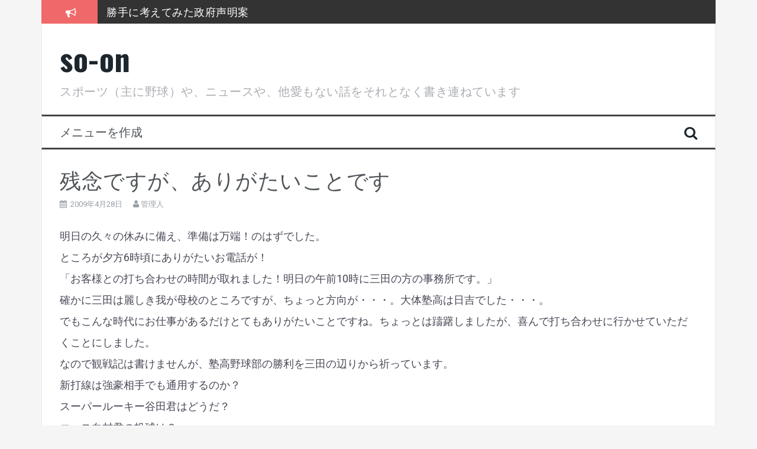

--- FILE ---
content_type: text/html; charset=UTF-8
request_url: https://so-on.link/2009/04/28/%E6%AE%8B%E5%BF%B5%E3%81%A7%E3%81%99%E3%81%8C%E3%80%81%E3%81%82%E3%82%8A%E3%81%8C%E3%81%9F%E3%81%84%E3%81%93%E3%81%A8%E3%81%A7%E3%81%99/
body_size: 19900
content:
<!DOCTYPE html>
<html lang="ja">
<head>
<meta charset="UTF-8">
<meta name="viewport" content="width=device-width, initial-scale=1">
<link rel="profile" href="http://gmpg.org/xfn/11">
<link rel="pingback" href="https://so-on.link/xmlrpc.php">

<title>残念ですが、ありがたいことです &#8211; so-on</title>
<meta name='robots' content='max-image-preview:large' />
<link rel='dns-prefetch' href='//stats.wp.com' />
<link rel='dns-prefetch' href='//fonts.googleapis.com' />
<link rel='dns-prefetch' href='//v0.wordpress.com' />
<link rel='preconnect' href='//i0.wp.com' />
<link rel='preconnect' href='//c0.wp.com' />
<link rel="alternate" type="application/rss+xml" title="so-on &raquo; フィード" href="https://so-on.link/feed/" />
<link rel="alternate" type="application/rss+xml" title="so-on &raquo; コメントフィード" href="https://so-on.link/comments/feed/" />
<link rel="alternate" type="application/rss+xml" title="so-on &raquo; 残念ですが、ありがたいことです のコメントのフィード" href="https://so-on.link/2009/04/28/%e6%ae%8b%e5%bf%b5%e3%81%a7%e3%81%99%e3%81%8c%e3%80%81%e3%81%82%e3%82%8a%e3%81%8c%e3%81%9f%e3%81%84%e3%81%93%e3%81%a8%e3%81%a7%e3%81%99/feed/" />
<link rel="alternate" title="oEmbed (JSON)" type="application/json+oembed" href="https://so-on.link/wp-json/oembed/1.0/embed?url=https%3A%2F%2Fso-on.link%2F2009%2F04%2F28%2F%25e6%25ae%258b%25e5%25bf%25b5%25e3%2581%25a7%25e3%2581%2599%25e3%2581%258c%25e3%2580%2581%25e3%2581%2582%25e3%2582%258a%25e3%2581%258c%25e3%2581%259f%25e3%2581%2584%25e3%2581%2593%25e3%2581%25a8%25e3%2581%25a7%25e3%2581%2599%2F" />
<link rel="alternate" title="oEmbed (XML)" type="text/xml+oembed" href="https://so-on.link/wp-json/oembed/1.0/embed?url=https%3A%2F%2Fso-on.link%2F2009%2F04%2F28%2F%25e6%25ae%258b%25e5%25bf%25b5%25e3%2581%25a7%25e3%2581%2599%25e3%2581%258c%25e3%2580%2581%25e3%2581%2582%25e3%2582%258a%25e3%2581%258c%25e3%2581%259f%25e3%2581%2584%25e3%2581%2593%25e3%2581%25a8%25e3%2581%25a7%25e3%2581%2599%2F&#038;format=xml" />
<style id='wp-img-auto-sizes-contain-inline-css' type='text/css'>
img:is([sizes=auto i],[sizes^="auto," i]){contain-intrinsic-size:3000px 1500px}
/*# sourceURL=wp-img-auto-sizes-contain-inline-css */
</style>
<style id='wp-block-library-inline-css' type='text/css'>
:root{--wp-block-synced-color:#7a00df;--wp-block-synced-color--rgb:122,0,223;--wp-bound-block-color:var(--wp-block-synced-color);--wp-editor-canvas-background:#ddd;--wp-admin-theme-color:#007cba;--wp-admin-theme-color--rgb:0,124,186;--wp-admin-theme-color-darker-10:#006ba1;--wp-admin-theme-color-darker-10--rgb:0,107,160.5;--wp-admin-theme-color-darker-20:#005a87;--wp-admin-theme-color-darker-20--rgb:0,90,135;--wp-admin-border-width-focus:2px}@media (min-resolution:192dpi){:root{--wp-admin-border-width-focus:1.5px}}.wp-element-button{cursor:pointer}:root .has-very-light-gray-background-color{background-color:#eee}:root .has-very-dark-gray-background-color{background-color:#313131}:root .has-very-light-gray-color{color:#eee}:root .has-very-dark-gray-color{color:#313131}:root .has-vivid-green-cyan-to-vivid-cyan-blue-gradient-background{background:linear-gradient(135deg,#00d084,#0693e3)}:root .has-purple-crush-gradient-background{background:linear-gradient(135deg,#34e2e4,#4721fb 50%,#ab1dfe)}:root .has-hazy-dawn-gradient-background{background:linear-gradient(135deg,#faaca8,#dad0ec)}:root .has-subdued-olive-gradient-background{background:linear-gradient(135deg,#fafae1,#67a671)}:root .has-atomic-cream-gradient-background{background:linear-gradient(135deg,#fdd79a,#004a59)}:root .has-nightshade-gradient-background{background:linear-gradient(135deg,#330968,#31cdcf)}:root .has-midnight-gradient-background{background:linear-gradient(135deg,#020381,#2874fc)}:root{--wp--preset--font-size--normal:16px;--wp--preset--font-size--huge:42px}.has-regular-font-size{font-size:1em}.has-larger-font-size{font-size:2.625em}.has-normal-font-size{font-size:var(--wp--preset--font-size--normal)}.has-huge-font-size{font-size:var(--wp--preset--font-size--huge)}.has-text-align-center{text-align:center}.has-text-align-left{text-align:left}.has-text-align-right{text-align:right}.has-fit-text{white-space:nowrap!important}#end-resizable-editor-section{display:none}.aligncenter{clear:both}.items-justified-left{justify-content:flex-start}.items-justified-center{justify-content:center}.items-justified-right{justify-content:flex-end}.items-justified-space-between{justify-content:space-between}.screen-reader-text{border:0;clip-path:inset(50%);height:1px;margin:-1px;overflow:hidden;padding:0;position:absolute;width:1px;word-wrap:normal!important}.screen-reader-text:focus{background-color:#ddd;clip-path:none;color:#444;display:block;font-size:1em;height:auto;left:5px;line-height:normal;padding:15px 23px 14px;text-decoration:none;top:5px;width:auto;z-index:100000}html :where(.has-border-color){border-style:solid}html :where([style*=border-top-color]){border-top-style:solid}html :where([style*=border-right-color]){border-right-style:solid}html :where([style*=border-bottom-color]){border-bottom-style:solid}html :where([style*=border-left-color]){border-left-style:solid}html :where([style*=border-width]){border-style:solid}html :where([style*=border-top-width]){border-top-style:solid}html :where([style*=border-right-width]){border-right-style:solid}html :where([style*=border-bottom-width]){border-bottom-style:solid}html :where([style*=border-left-width]){border-left-style:solid}html :where(img[class*=wp-image-]){height:auto;max-width:100%}:where(figure){margin:0 0 1em}html :where(.is-position-sticky){--wp-admin--admin-bar--position-offset:var(--wp-admin--admin-bar--height,0px)}@media screen and (max-width:600px){html :where(.is-position-sticky){--wp-admin--admin-bar--position-offset:0px}}

/*# sourceURL=wp-block-library-inline-css */
</style><style id='global-styles-inline-css' type='text/css'>
:root{--wp--preset--aspect-ratio--square: 1;--wp--preset--aspect-ratio--4-3: 4/3;--wp--preset--aspect-ratio--3-4: 3/4;--wp--preset--aspect-ratio--3-2: 3/2;--wp--preset--aspect-ratio--2-3: 2/3;--wp--preset--aspect-ratio--16-9: 16/9;--wp--preset--aspect-ratio--9-16: 9/16;--wp--preset--color--black: #000000;--wp--preset--color--cyan-bluish-gray: #abb8c3;--wp--preset--color--white: #ffffff;--wp--preset--color--pale-pink: #f78da7;--wp--preset--color--vivid-red: #cf2e2e;--wp--preset--color--luminous-vivid-orange: #ff6900;--wp--preset--color--luminous-vivid-amber: #fcb900;--wp--preset--color--light-green-cyan: #7bdcb5;--wp--preset--color--vivid-green-cyan: #00d084;--wp--preset--color--pale-cyan-blue: #8ed1fc;--wp--preset--color--vivid-cyan-blue: #0693e3;--wp--preset--color--vivid-purple: #9b51e0;--wp--preset--gradient--vivid-cyan-blue-to-vivid-purple: linear-gradient(135deg,rgb(6,147,227) 0%,rgb(155,81,224) 100%);--wp--preset--gradient--light-green-cyan-to-vivid-green-cyan: linear-gradient(135deg,rgb(122,220,180) 0%,rgb(0,208,130) 100%);--wp--preset--gradient--luminous-vivid-amber-to-luminous-vivid-orange: linear-gradient(135deg,rgb(252,185,0) 0%,rgb(255,105,0) 100%);--wp--preset--gradient--luminous-vivid-orange-to-vivid-red: linear-gradient(135deg,rgb(255,105,0) 0%,rgb(207,46,46) 100%);--wp--preset--gradient--very-light-gray-to-cyan-bluish-gray: linear-gradient(135deg,rgb(238,238,238) 0%,rgb(169,184,195) 100%);--wp--preset--gradient--cool-to-warm-spectrum: linear-gradient(135deg,rgb(74,234,220) 0%,rgb(151,120,209) 20%,rgb(207,42,186) 40%,rgb(238,44,130) 60%,rgb(251,105,98) 80%,rgb(254,248,76) 100%);--wp--preset--gradient--blush-light-purple: linear-gradient(135deg,rgb(255,206,236) 0%,rgb(152,150,240) 100%);--wp--preset--gradient--blush-bordeaux: linear-gradient(135deg,rgb(254,205,165) 0%,rgb(254,45,45) 50%,rgb(107,0,62) 100%);--wp--preset--gradient--luminous-dusk: linear-gradient(135deg,rgb(255,203,112) 0%,rgb(199,81,192) 50%,rgb(65,88,208) 100%);--wp--preset--gradient--pale-ocean: linear-gradient(135deg,rgb(255,245,203) 0%,rgb(182,227,212) 50%,rgb(51,167,181) 100%);--wp--preset--gradient--electric-grass: linear-gradient(135deg,rgb(202,248,128) 0%,rgb(113,206,126) 100%);--wp--preset--gradient--midnight: linear-gradient(135deg,rgb(2,3,129) 0%,rgb(40,116,252) 100%);--wp--preset--font-size--small: 13px;--wp--preset--font-size--medium: 20px;--wp--preset--font-size--large: 36px;--wp--preset--font-size--x-large: 42px;--wp--preset--spacing--20: 0.44rem;--wp--preset--spacing--30: 0.67rem;--wp--preset--spacing--40: 1rem;--wp--preset--spacing--50: 1.5rem;--wp--preset--spacing--60: 2.25rem;--wp--preset--spacing--70: 3.38rem;--wp--preset--spacing--80: 5.06rem;--wp--preset--shadow--natural: 6px 6px 9px rgba(0, 0, 0, 0.2);--wp--preset--shadow--deep: 12px 12px 50px rgba(0, 0, 0, 0.4);--wp--preset--shadow--sharp: 6px 6px 0px rgba(0, 0, 0, 0.2);--wp--preset--shadow--outlined: 6px 6px 0px -3px rgb(255, 255, 255), 6px 6px rgb(0, 0, 0);--wp--preset--shadow--crisp: 6px 6px 0px rgb(0, 0, 0);}:where(.is-layout-flex){gap: 0.5em;}:where(.is-layout-grid){gap: 0.5em;}body .is-layout-flex{display: flex;}.is-layout-flex{flex-wrap: wrap;align-items: center;}.is-layout-flex > :is(*, div){margin: 0;}body .is-layout-grid{display: grid;}.is-layout-grid > :is(*, div){margin: 0;}:where(.wp-block-columns.is-layout-flex){gap: 2em;}:where(.wp-block-columns.is-layout-grid){gap: 2em;}:where(.wp-block-post-template.is-layout-flex){gap: 1.25em;}:where(.wp-block-post-template.is-layout-grid){gap: 1.25em;}.has-black-color{color: var(--wp--preset--color--black) !important;}.has-cyan-bluish-gray-color{color: var(--wp--preset--color--cyan-bluish-gray) !important;}.has-white-color{color: var(--wp--preset--color--white) !important;}.has-pale-pink-color{color: var(--wp--preset--color--pale-pink) !important;}.has-vivid-red-color{color: var(--wp--preset--color--vivid-red) !important;}.has-luminous-vivid-orange-color{color: var(--wp--preset--color--luminous-vivid-orange) !important;}.has-luminous-vivid-amber-color{color: var(--wp--preset--color--luminous-vivid-amber) !important;}.has-light-green-cyan-color{color: var(--wp--preset--color--light-green-cyan) !important;}.has-vivid-green-cyan-color{color: var(--wp--preset--color--vivid-green-cyan) !important;}.has-pale-cyan-blue-color{color: var(--wp--preset--color--pale-cyan-blue) !important;}.has-vivid-cyan-blue-color{color: var(--wp--preset--color--vivid-cyan-blue) !important;}.has-vivid-purple-color{color: var(--wp--preset--color--vivid-purple) !important;}.has-black-background-color{background-color: var(--wp--preset--color--black) !important;}.has-cyan-bluish-gray-background-color{background-color: var(--wp--preset--color--cyan-bluish-gray) !important;}.has-white-background-color{background-color: var(--wp--preset--color--white) !important;}.has-pale-pink-background-color{background-color: var(--wp--preset--color--pale-pink) !important;}.has-vivid-red-background-color{background-color: var(--wp--preset--color--vivid-red) !important;}.has-luminous-vivid-orange-background-color{background-color: var(--wp--preset--color--luminous-vivid-orange) !important;}.has-luminous-vivid-amber-background-color{background-color: var(--wp--preset--color--luminous-vivid-amber) !important;}.has-light-green-cyan-background-color{background-color: var(--wp--preset--color--light-green-cyan) !important;}.has-vivid-green-cyan-background-color{background-color: var(--wp--preset--color--vivid-green-cyan) !important;}.has-pale-cyan-blue-background-color{background-color: var(--wp--preset--color--pale-cyan-blue) !important;}.has-vivid-cyan-blue-background-color{background-color: var(--wp--preset--color--vivid-cyan-blue) !important;}.has-vivid-purple-background-color{background-color: var(--wp--preset--color--vivid-purple) !important;}.has-black-border-color{border-color: var(--wp--preset--color--black) !important;}.has-cyan-bluish-gray-border-color{border-color: var(--wp--preset--color--cyan-bluish-gray) !important;}.has-white-border-color{border-color: var(--wp--preset--color--white) !important;}.has-pale-pink-border-color{border-color: var(--wp--preset--color--pale-pink) !important;}.has-vivid-red-border-color{border-color: var(--wp--preset--color--vivid-red) !important;}.has-luminous-vivid-orange-border-color{border-color: var(--wp--preset--color--luminous-vivid-orange) !important;}.has-luminous-vivid-amber-border-color{border-color: var(--wp--preset--color--luminous-vivid-amber) !important;}.has-light-green-cyan-border-color{border-color: var(--wp--preset--color--light-green-cyan) !important;}.has-vivid-green-cyan-border-color{border-color: var(--wp--preset--color--vivid-green-cyan) !important;}.has-pale-cyan-blue-border-color{border-color: var(--wp--preset--color--pale-cyan-blue) !important;}.has-vivid-cyan-blue-border-color{border-color: var(--wp--preset--color--vivid-cyan-blue) !important;}.has-vivid-purple-border-color{border-color: var(--wp--preset--color--vivid-purple) !important;}.has-vivid-cyan-blue-to-vivid-purple-gradient-background{background: var(--wp--preset--gradient--vivid-cyan-blue-to-vivid-purple) !important;}.has-light-green-cyan-to-vivid-green-cyan-gradient-background{background: var(--wp--preset--gradient--light-green-cyan-to-vivid-green-cyan) !important;}.has-luminous-vivid-amber-to-luminous-vivid-orange-gradient-background{background: var(--wp--preset--gradient--luminous-vivid-amber-to-luminous-vivid-orange) !important;}.has-luminous-vivid-orange-to-vivid-red-gradient-background{background: var(--wp--preset--gradient--luminous-vivid-orange-to-vivid-red) !important;}.has-very-light-gray-to-cyan-bluish-gray-gradient-background{background: var(--wp--preset--gradient--very-light-gray-to-cyan-bluish-gray) !important;}.has-cool-to-warm-spectrum-gradient-background{background: var(--wp--preset--gradient--cool-to-warm-spectrum) !important;}.has-blush-light-purple-gradient-background{background: var(--wp--preset--gradient--blush-light-purple) !important;}.has-blush-bordeaux-gradient-background{background: var(--wp--preset--gradient--blush-bordeaux) !important;}.has-luminous-dusk-gradient-background{background: var(--wp--preset--gradient--luminous-dusk) !important;}.has-pale-ocean-gradient-background{background: var(--wp--preset--gradient--pale-ocean) !important;}.has-electric-grass-gradient-background{background: var(--wp--preset--gradient--electric-grass) !important;}.has-midnight-gradient-background{background: var(--wp--preset--gradient--midnight) !important;}.has-small-font-size{font-size: var(--wp--preset--font-size--small) !important;}.has-medium-font-size{font-size: var(--wp--preset--font-size--medium) !important;}.has-large-font-size{font-size: var(--wp--preset--font-size--large) !important;}.has-x-large-font-size{font-size: var(--wp--preset--font-size--x-large) !important;}
/*# sourceURL=global-styles-inline-css */
</style>

<style id='classic-theme-styles-inline-css' type='text/css'>
/*! This file is auto-generated */
.wp-block-button__link{color:#fff;background-color:#32373c;border-radius:9999px;box-shadow:none;text-decoration:none;padding:calc(.667em + 2px) calc(1.333em + 2px);font-size:1.125em}.wp-block-file__button{background:#32373c;color:#fff;text-decoration:none}
/*# sourceURL=/wp-includes/css/classic-themes.min.css */
</style>
<link rel='stylesheet' id='jetpack_related-posts-css' href='https://c0.wp.com/p/jetpack/15.4/modules/related-posts/related-posts.css' type='text/css' media='all' />
<link rel='stylesheet' id='wpo_min-header-1-css' href='https://so-on.link/wp-content/cache/wpo-minify/1768054341/assets/wpo-minify-header-82293859.min.css' type='text/css' media='all' />
<script type="text/javascript" src="https://c0.wp.com/c/6.9/wp-includes/js/jquery/jquery.min.js" id="jquery-core-js"></script>
<script type="text/javascript" src="https://c0.wp.com/c/6.9/wp-includes/js/jquery/jquery-migrate.min.js" id="jquery-migrate-js"></script>
<script type="text/javascript" id="jetpack_related-posts-js-extra">
/* <![CDATA[ */
var related_posts_js_options = {"post_heading":"h4"};
//# sourceURL=jetpack_related-posts-js-extra
/* ]]> */
</script>
<script type="text/javascript" src="https://c0.wp.com/p/jetpack/15.4/_inc/build/related-posts/related-posts.min.js" id="jetpack_related-posts-js"></script>
<script type="text/javascript" src="https://so-on.link/wp-content/cache/wpo-minify/1768054341/assets/wpo-minify-header-cb20100e.min.js" id="wpo_min-header-1-js"></script>
<script type="text/javascript" id="wpo_min-header-4-js-extra">
/* <![CDATA[ */
var sliderOptions = {"slideshowspeed":"4000"};
//# sourceURL=wpo_min-header-4-js-extra
/* ]]> */
</script>
<script type="text/javascript" src="https://so-on.link/wp-content/cache/wpo-minify/1768054341/assets/wpo-minify-header-36575a06.min.js" id="wpo_min-header-4-js"></script>
<link rel="https://api.w.org/" href="https://so-on.link/wp-json/" /><link rel="alternate" title="JSON" type="application/json" href="https://so-on.link/wp-json/wp/v2/posts/446" /><link rel="EditURI" type="application/rsd+xml" title="RSD" href="https://so-on.link/xmlrpc.php?rsd" />
<meta name="generator" content="WordPress 6.9" />
<link rel="canonical" href="https://so-on.link/2009/04/28/%e6%ae%8b%e5%bf%b5%e3%81%a7%e3%81%99%e3%81%8c%e3%80%81%e3%81%82%e3%82%8a%e3%81%8c%e3%81%9f%e3%81%84%e3%81%93%e3%81%a8%e3%81%a7%e3%81%99/" />
<link rel='shortlink' href='https://wp.me/p7sXbq-7c' />
	<style>img#wpstats{display:none}</style>
		<!--[if lt IE 9]>
<script src="https://so-on.link/wp-content/themes/flymag/js/html5shiv.js"></script>
<![endif]-->
<style type="text/css">.recentcomments a{display:inline !important;padding:0 !important;margin:0 !important;}</style>
<!-- Jetpack Open Graph Tags -->
<meta property="og:type" content="article" />
<meta property="og:title" content="残念ですが、ありがたいことです" />
<meta property="og:url" content="https://so-on.link/2009/04/28/%e6%ae%8b%e5%bf%b5%e3%81%a7%e3%81%99%e3%81%8c%e3%80%81%e3%81%82%e3%82%8a%e3%81%8c%e3%81%9f%e3%81%84%e3%81%93%e3%81%a8%e3%81%a7%e3%81%99/" />
<meta property="og:description" content="明日の久々の休みに備え、準備は万端！のはずでした。 ところが夕方6時頃にありがたいお電話が！ 「お客様との打ち&hellip;" />
<meta property="article:published_time" content="2009-04-28T14:54:32+00:00" />
<meta property="article:modified_time" content="2009-04-28T14:54:32+00:00" />
<meta property="og:site_name" content="so-on" />
<meta property="og:image" content="https://s0.wp.com/i/blank.jpg" />
<meta property="og:image:width" content="200" />
<meta property="og:image:height" content="200" />
<meta property="og:image:alt" content="" />
<meta property="og:locale" content="ja_JP" />
<meta name="twitter:text:title" content="残念ですが、ありがたいことです" />
<meta name="twitter:card" content="summary" />

<!-- End Jetpack Open Graph Tags -->
		<style type="text/css" id="wp-custom-css">
			.entry-content p {line-height: 2;
margin-bottom: 2em;}		</style>
		</head>

<body class="wp-singular post-template-default single single-post postid-446 single-format-standard wp-theme-flymag" data-burst_id="446" data-burst_type="post">
<div id="page" class="hfeed site">
	<a class="skip-link screen-reader-text" href="#content">コンテンツへスキップ</a>

			
			<div class="latest-news container">
				<div class="ticker-info col-md-1 col-sm-1 col-xs-1">
					<i class="fa fa-bullhorn"></i>
				</div>
				<div class="news-ticker col-md-11 col-sm-11 col-xs-11">
					<div class="ticker-inner">
													<h4 class="ticker-title"><a href="https://so-on.link/2026/01/10/%e5%8b%9d%e6%89%8b%e3%81%ab%e8%80%83%e3%81%88%e3%81%a6%e3%81%bf%e3%81%9f%e6%94%bf%e5%ba%9c%e5%a3%b0%e6%98%8e%e6%a1%88/" rel="bookmark">勝手に考えてみた政府声明案</a></h4>													<h4 class="ticker-title"><a href="https://so-on.link/2025/06/26/%e3%80%90%e6%ad%b4%e5%8f%b2%e8%80%83%e5%af%9f%e3%80%91%e5%8e%9f%e7%88%86%e6%8a%95%e4%b8%8b%e3%81%ae%e6%84%8f%e5%91%b3%e3%82%92%e3%80%8c%e6%97%a5%e6%9c%ac%e3%81%ae%e9%99%8d%e4%bc%8f%e3%81%ab%e5%8a%b9/" rel="bookmark">【歴史考察】原爆投下の意味を「日本の降伏に効果があったかどうか」だけに限定してはならない</a></h4>													<h4 class="ticker-title"><a href="https://so-on.link/2023/01/07/%e6%96%b0%e5%9e%8b%e3%82%b3%e3%83%ad%e3%83%8a%e3%82%a6%e3%82%a4%e3%83%ab%e3%82%b9%e3%81%a8%e4%b8%ad%e5%9b%bd%e3%81%a8%e7%bf%92%e8%bf%91%e5%b9%b3/" rel="bookmark">新型コロナウイルスと中国と習近平</a></h4>													<h4 class="ticker-title"><a href="https://so-on.link/2022/09/14/%e4%ba%ba%e9%96%93%e4%ba%94%e5%8d%81%e5%b9%b4/" rel="bookmark">人間五十年</a></h4>													<h4 class="ticker-title"><a href="https://so-on.link/2022/09/11/%e6%99%82%e3%81%ab%e3%81%af%e5%bc%95%e3%81%8f%e5%8b%87%e6%b0%97%e3%82%82%e3%80%9c%e5%af%8c%e5%a3%ab%e5%b1%b1%e7%99%bb%e5%b1%b1/" rel="bookmark">時には引く勇気も〜富士山登山</a></h4>													<h4 class="ticker-title"><a href="https://so-on.link/2022/08/07/%e8%a1%8c%e3%81%8f%e3%81%9c%ef%bc%81%e5%af%8c%e5%a3%ab%e5%b1%b1/" rel="bookmark">行くぜ！富士山</a></h4>											</div>
				</div>
			</div>

			
	<header id="masthead" class="site-header container clearfix" role="banner">
		<div class="site-branding clearfix">
							<h1 class="site-title"><a href="https://so-on.link/" rel="home">so-on</a></h1>
				<h2 class="site-description">スポーツ（主に野球）や、ニュースや、他愛もない話をそれとなく書き連ねています</h2>
					</div>
		<nav id="site-navigation" class="main-navigation" role="navigation">
			<a class="menu-fallback" href="https://so-on.link/wp-admin/nav-menus.php">メニューを作成</a>			<span class="search-toggle"><i class="fa fa-search"></i></span>
			
<div class="search-wrapper">
	<form role="search" method="get" class="flymag-search-form" action="https://so-on.link/">
		<span class="search-close"><i class="fa fa-times"></i></span>
		<label>
			<span class="screen-reader-text">検索:</span>
			<input type="search" class="search-field" placeholder="入力して Enter を押す" value="" name="s" title="検索結果:" />
		</label>
	</form>
</div>
	
		</nav><!-- #site-navigation -->
		<nav class="mobile-nav"></nav>
	</header><!-- #masthead -->

	<div id="content" class="site-content container clearfix">
	
	
	<div id="primary" class="content-area fullwidth">
		<main id="main" class="site-main" role="main">

		
			
<article id="post-446" class="post-446 post type-post status-publish format-standard hentry category-3">

	
	<header class="entry-header">
		<h1 class="entry-title">残念ですが、ありがたいことです</h1>
				<div class="entry-meta">
			<span class="posted-on"><i class="fa fa-calendar"></i> <a href="https://so-on.link/2009/04/28/%e6%ae%8b%e5%bf%b5%e3%81%a7%e3%81%99%e3%81%8c%e3%80%81%e3%81%82%e3%82%8a%e3%81%8c%e3%81%9f%e3%81%84%e3%81%93%e3%81%a8%e3%81%a7%e3%81%99/" rel="bookmark"><time class="entry-date published updated" datetime="2009-04-28T23:54:32+09:00">2009年4月28日</time></a></span><span class="byline"> <i class="fa fa-user"></i> <span class="author vcard"><a class="url fn n" href="https://so-on.link/author/dokuji1972/">管理人</a></span></span>		</div><!-- .entry-meta -->
			</header><!-- .entry-header -->

	<div class="entry-content">
		<p>明日の久々の休みに備え、準備は万端！のはずでした。<br />
ところが夕方6時頃にありがたいお電話が！<br />
「お客様との打ち合わせの時間が取れました！明日の午前10時に三田の方の事務所です。」<br />
確かに三田は麗しき我が母校のところですが、ちょっと方向が・・・。大体塾高は日吉でした・・・。<br />
でもこんな時代にお仕事があるだけとてもありがたいことですね。ちょっとは躊躇しましたが、喜んで打ち合わせに行かせていただくことにしました。<br />
なので観戦記は書けませんが、塾高野球部の勝利を三田の辺りから祈っています。<br />
新打線は強豪相手でも通用するのか？<br />
スーパールーキー谷田君はどうだ？<br />
エース白村君の投球は？<br />
興味は尽きませんね。<br />
では、また！</p>

<div id='jp-relatedposts' class='jp-relatedposts' >
	<h3 class="jp-relatedposts-headline"><em>関連</em></h3>
</div>			</div><!-- .entry-content -->

	<footer class="entry-footer">
		<i class="fa fa-folder"></i>&nbsp;<span class="cat-links"><a href="https://so-on.link/category/%e6%97%a5%e8%a8%98%e3%83%bb%e3%82%b3%e3%83%a9%e3%83%a0%e3%83%bb%e3%81%a4%e3%81%b6%e3%82%84%e3%81%8d/" rel="category tag">日記・コラム・つぶやき</a></span>	</footer><!-- .entry-footer -->
</article><!-- #post-## -->

					<nav class="navigation post-navigation clearfix" role="navigation">
			<h1 class="screen-reader-text">投稿ナビゲーション</h1>
			<div class="nav-links">
				<div class="nav-previous button"><a href="https://so-on.link/2009/04/28/%e5%b9%b3%e6%88%9021%e5%b9%b4%e6%98%a5%e5%ad%a3%e3%83%aa%e3%83%bc%e3%82%b0%e6%9d%b1%e4%ba%ac%e5%85%ad%e5%a4%a7%e5%ad%a6%e9%87%8e%e7%90%83%e3%80%80%e5%af%be%e6%98%8e%e6%b2%bb%e5%a4%a7%e3%80%80%e4%ba%8c/" rel="prev"><span class="meta-nav">&larr;</span>&nbsp;平成21年春季リーグ東京六大学野球　対明治大　二回戦　観戦記</a></div><div class="nav-next button"><a href="https://so-on.link/2009/04/30/%e5%88%9d%e4%bb%bb%e7%b5%a6%e3%81%ab%e3%81%be%e3%81%a4%e3%82%8f%e3%82%8b%e6%80%9d%e3%81%84%e5%87%ba%e3%81%a8%e3%81%af/" rel="next">初任給にまつわる思い出とは&nbsp;<span class="meta-nav">&rarr;</span></a></div>			</div><!-- .nav-links -->
		</nav><!-- .navigation -->
		
			
<div id="comments" class="comments-area">

	
			<h2 class="comments-title">
			「残念ですが、ありがたいことです」に33件のコメントがあります		</h2>

		
		<ol class="comment-list">
					<li id="comment-1334" class="comment even thread-even depth-1">
			<article id="div-comment-1334" class="comment-body">
				<footer class="comment-meta">
					<div class="comment-author vcard">
												<b class="fn">文武両道</b> <span class="says">より:</span>					</div><!-- .comment-author -->

					<div class="comment-metadata">
						<a href="https://so-on.link/2009/04/28/%e6%ae%8b%e5%bf%b5%e3%81%a7%e3%81%99%e3%81%8c%e3%80%81%e3%81%82%e3%82%8a%e3%81%8c%e3%81%9f%e3%81%84%e3%81%93%e3%81%a8%e3%81%a7%e3%81%99/#comment-1334"><time datetime="2009-04-29T00:56:29+09:00">2009年4月29日 12:56 AM</time></a>					</div><!-- .comment-metadata -->

									</footer><!-- .comment-meta -->

				<div class="comment-content">
					<p>あちらでは管理人さんのご苦労、お察しします。<br />
幸い、独立さんのブログでは自由にものが言えますので、こちらで情報、意見を述べさせていただきます。<br />
私に個人的に情報をくださる方も掲示板への投稿は<br />
されない方が増えました。<br />
特に塾野球部に近い方ほど、そうです。<br />
幸い、あちらの掲示板で励ましてくださった方が、<br />
独立さんの観戦記のついでに<br />
私のコメントも読んでいただいています。<br />
ご迷惑でしょうが、居候させてください。<br />
私塾のほうも１時期、人数をふやしたところ、<br />
塾生から苦情をいただきました。<br />
誰かわからない人の前では本音は言えない。<br />
ここに登場される方々には安心感があります。</p>
				</div><!-- .comment-content -->

				<div class="reply"><a rel="nofollow" class="comment-reply-link" href="https://so-on.link/2009/04/28/%e6%ae%8b%e5%bf%b5%e3%81%a7%e3%81%99%e3%81%8c%e3%80%81%e3%81%82%e3%82%8a%e3%81%8c%e3%81%9f%e3%81%84%e3%81%93%e3%81%a8%e3%81%a7%e3%81%99/?replytocom=1334#respond" data-commentid="1334" data-postid="446" data-belowelement="div-comment-1334" data-respondelement="respond" data-replyto="文武両道 に返信" aria-label="文武両道 に返信">返信</a></div>			</article><!-- .comment-body -->
		</li><!-- #comment-## -->
		<li id="comment-1335" class="comment odd alt thread-odd thread-alt depth-1">
			<article id="div-comment-1335" class="comment-body">
				<footer class="comment-meta">
					<div class="comment-author vcard">
												<b class="fn">管理人</b> <span class="says">より:</span>					</div><!-- .comment-author -->

					<div class="comment-metadata">
						<a href="https://so-on.link/2009/04/28/%e6%ae%8b%e5%bf%b5%e3%81%a7%e3%81%99%e3%81%8c%e3%80%81%e3%81%82%e3%82%8a%e3%81%8c%e3%81%9f%e3%81%84%e3%81%93%e3%81%a8%e3%81%a7%e3%81%99/#comment-1335"><time datetime="2009-04-29T08:05:39+09:00">2009年4月29日 8:05 AM</time></a>					</div><!-- .comment-metadata -->

									</footer><!-- .comment-meta -->

				<div class="comment-content">
					<p>文武両道さん<br />
コメントありがとうございます。<br />
少なくとも、全く迷惑とは思っていません。というかむしろ、これだけ素晴らしい情報を独占（勿論インターネットなので、公開はされていますが）してしまっていいのかなあと思っているくらいです。<br />
発言しやすいというのも、いわゆる個人ブログだからでしょうね。公共性が増したり、アクセス数が多いところになるほど、いろいろな方が登場されたりしますので、そういった場所が成り立つというだけで多大な苦労が必要になるんだと思います。団長さんは本当に大変だと思いますよ。<br />
まあ、私は拙ブログで細々とやっていきます[E:coldsweats01]ので、今後ともよろしくお願いいたします。</p>
				</div><!-- .comment-content -->

				<div class="reply"><a rel="nofollow" class="comment-reply-link" href="https://so-on.link/2009/04/28/%e6%ae%8b%e5%bf%b5%e3%81%a7%e3%81%99%e3%81%8c%e3%80%81%e3%81%82%e3%82%8a%e3%81%8c%e3%81%9f%e3%81%84%e3%81%93%e3%81%a8%e3%81%a7%e3%81%99/?replytocom=1335#respond" data-commentid="1335" data-postid="446" data-belowelement="div-comment-1335" data-respondelement="respond" data-replyto="管理人 に返信" aria-label="管理人 に返信">返信</a></div>			</article><!-- .comment-body -->
		</li><!-- #comment-## -->
		<li id="comment-1336" class="comment even thread-even depth-1">
			<article id="div-comment-1336" class="comment-body">
				<footer class="comment-meta">
					<div class="comment-author vcard">
												<b class="fn">文武両道</b> <span class="says">より:</span>					</div><!-- .comment-author -->

					<div class="comment-metadata">
						<a href="https://so-on.link/2009/04/28/%e6%ae%8b%e5%bf%b5%e3%81%a7%e3%81%99%e3%81%8c%e3%80%81%e3%81%82%e3%82%8a%e3%81%8c%e3%81%9f%e3%81%84%e3%81%93%e3%81%a8%e3%81%a7%e3%81%99/#comment-1336"><time datetime="2009-04-29T12:28:35+09:00">2009年4月29日 12:28 PM</time></a>					</div><!-- .comment-metadata -->

									</footer><!-- .comment-meta -->

				<div class="comment-content">
					<p>独立さんのお人柄だと思いますよ。<br />
独立さんは<br />
お客様や会社の方々に愛されているように<br />
思います。<br />
個人のブログだからではなく<br />
独立さんのブログだから・・・<br />
神宮のネット裏でｱﾏ野球情報を下さる方も、<br />
アメリカのＣＩＡの情報を教えてくださる方も<br />
お金で情報を売るわけではありませんから。</p>
				</div><!-- .comment-content -->

				<div class="reply"><a rel="nofollow" class="comment-reply-link" href="https://so-on.link/2009/04/28/%e6%ae%8b%e5%bf%b5%e3%81%a7%e3%81%99%e3%81%8c%e3%80%81%e3%81%82%e3%82%8a%e3%81%8c%e3%81%9f%e3%81%84%e3%81%93%e3%81%a8%e3%81%a7%e3%81%99/?replytocom=1336#respond" data-commentid="1336" data-postid="446" data-belowelement="div-comment-1336" data-respondelement="respond" data-replyto="文武両道 に返信" aria-label="文武両道 に返信">返信</a></div>			</article><!-- .comment-body -->
		</li><!-- #comment-## -->
		<li id="comment-1337" class="comment odd alt thread-odd thread-alt depth-1">
			<article id="div-comment-1337" class="comment-body">
				<footer class="comment-meta">
					<div class="comment-author vcard">
												<b class="fn">管理人</b> <span class="says">より:</span>					</div><!-- .comment-author -->

					<div class="comment-metadata">
						<a href="https://so-on.link/2009/04/28/%e6%ae%8b%e5%bf%b5%e3%81%a7%e3%81%99%e3%81%8c%e3%80%81%e3%81%82%e3%82%8a%e3%81%8c%e3%81%9f%e3%81%84%e3%81%93%e3%81%a8%e3%81%a7%e3%81%99/#comment-1337"><time datetime="2009-04-29T13:13:28+09:00">2009年4月29日 1:13 PM</time></a>					</div><!-- .comment-metadata -->

									</footer><!-- .comment-meta -->

				<div class="comment-content">
					<p>文武両道さん<br />
コメントありがとうございます。<br />
いつもながらそんな風に言って頂けて光栄です。でも、本当にそんな人間ではないと思うので、逆に恐縮してしまいます。仰って頂いたような自分になれるように、今後とも自分を研鑽していきたいと思います。</p>
				</div><!-- .comment-content -->

				<div class="reply"><a rel="nofollow" class="comment-reply-link" href="https://so-on.link/2009/04/28/%e6%ae%8b%e5%bf%b5%e3%81%a7%e3%81%99%e3%81%8c%e3%80%81%e3%81%82%e3%82%8a%e3%81%8c%e3%81%9f%e3%81%84%e3%81%93%e3%81%a8%e3%81%a7%e3%81%99/?replytocom=1337#respond" data-commentid="1337" data-postid="446" data-belowelement="div-comment-1337" data-respondelement="respond" data-replyto="管理人 に返信" aria-label="管理人 に返信">返信</a></div>			</article><!-- .comment-body -->
		</li><!-- #comment-## -->
		<li id="comment-1338" class="comment even thread-even depth-1">
			<article id="div-comment-1338" class="comment-body">
				<footer class="comment-meta">
					<div class="comment-author vcard">
												<b class="fn">管理人</b> <span class="says">より:</span>					</div><!-- .comment-author -->

					<div class="comment-metadata">
						<a href="https://so-on.link/2009/04/28/%e6%ae%8b%e5%bf%b5%e3%81%a7%e3%81%99%e3%81%8c%e3%80%81%e3%81%82%e3%82%8a%e3%81%8c%e3%81%9f%e3%81%84%e3%81%93%e3%81%a8%e3%81%a7%e3%81%99/#comment-1338"><time datetime="2009-04-29T13:16:20+09:00">2009年4月29日 1:16 PM</time></a>					</div><!-- .comment-metadata -->

									</footer><!-- .comment-meta -->

				<div class="comment-content">
					<p>自己レスですが・・・、<br />
出社した甲斐がありまして、ご契約日も無事決まりました。やっぱり出て良かったです[E:happy01]<br />
塾高の試合もとても緊迫した試合だったようですね。この時期は勿論勝敗もありますが、どれだけ価値ある経験を積むことが出来るかだと思います。そう言う意味で、今日の試合、本当に良かったですね。</p>
				</div><!-- .comment-content -->

				<div class="reply"><a rel="nofollow" class="comment-reply-link" href="https://so-on.link/2009/04/28/%e6%ae%8b%e5%bf%b5%e3%81%a7%e3%81%99%e3%81%8c%e3%80%81%e3%81%82%e3%82%8a%e3%81%8c%e3%81%9f%e3%81%84%e3%81%93%e3%81%a8%e3%81%a7%e3%81%99/?replytocom=1338#respond" data-commentid="1338" data-postid="446" data-belowelement="div-comment-1338" data-respondelement="respond" data-replyto="管理人 に返信" aria-label="管理人 に返信">返信</a></div>			</article><!-- .comment-body -->
		</li><!-- #comment-## -->
		<li id="comment-1339" class="comment odd alt thread-odd thread-alt depth-1">
			<article id="div-comment-1339" class="comment-body">
				<footer class="comment-meta">
					<div class="comment-author vcard">
												<b class="fn">黄色と黒は勇気のしるし♪</b> <span class="says">より:</span>					</div><!-- .comment-author -->

					<div class="comment-metadata">
						<a href="https://so-on.link/2009/04/28/%e6%ae%8b%e5%bf%b5%e3%81%a7%e3%81%99%e3%81%8c%e3%80%81%e3%81%82%e3%82%8a%e3%81%8c%e3%81%9f%e3%81%84%e3%81%93%e3%81%a8%e3%81%a7%e3%81%99/#comment-1339"><time datetime="2009-04-29T13:26:50+09:00">2009年4月29日 1:26 PM</time></a>					</div><!-- .comment-metadata -->

									</footer><!-- .comment-meta -->

				<div class="comment-content">
					<p>今、帰りの電車です。春は監督も選手もチャレンジの大会。キャプテンをスタメンからはずすぐらいですから。今日のついてなかったのは、七回の『若き血』斉唱の際に、空軍機が爆音をたてて行って、まったく台無しになったことかな。。。後は怪我人が出たことはかなりの心配。近くでみていたからなぁ[E:sad]今日は外野でのんびりグランドとスタンドを拝見させていただきました[E:smile]</p>
				</div><!-- .comment-content -->

				<div class="reply"><a rel="nofollow" class="comment-reply-link" href="https://so-on.link/2009/04/28/%e6%ae%8b%e5%bf%b5%e3%81%a7%e3%81%99%e3%81%8c%e3%80%81%e3%81%82%e3%82%8a%e3%81%8c%e3%81%9f%e3%81%84%e3%81%93%e3%81%a8%e3%81%a7%e3%81%99/?replytocom=1339#respond" data-commentid="1339" data-postid="446" data-belowelement="div-comment-1339" data-respondelement="respond" data-replyto="黄色と黒は勇気のしるし♪ に返信" aria-label="黄色と黒は勇気のしるし♪ に返信">返信</a></div>			</article><!-- .comment-body -->
		</li><!-- #comment-## -->
		<li id="comment-1340" class="comment even thread-even depth-1">
			<article id="div-comment-1340" class="comment-body">
				<footer class="comment-meta">
					<div class="comment-author vcard">
												<b class="fn">文武両道</b> <span class="says">より:</span>					</div><!-- .comment-author -->

					<div class="comment-metadata">
						<a href="https://so-on.link/2009/04/28/%e6%ae%8b%e5%bf%b5%e3%81%a7%e3%81%99%e3%81%8c%e3%80%81%e3%81%82%e3%82%8a%e3%81%8c%e3%81%9f%e3%81%84%e3%81%93%e3%81%a8%e3%81%a7%e3%81%99/#comment-1340"><time datetime="2009-04-29T13:42:35+09:00">2009年4月29日 1:42 PM</time></a>					</div><!-- .comment-metadata -->

									</footer><!-- .comment-meta -->

				<div class="comment-content">
					<p>さすがに独立さんの警戒感が当たりました。<br />
ただこの大会はシードさえとれれば、<br />
いりいろな選手を試してみることのできる<br />
性格のものですから、<br />
これでよかったと思います。<br />
ｱﾏの野球に詳しい方、<br />
試合を楽しむことと批評眼をもつことを<br />
両立されていること<br />
「よい試合だった」<br />
彼の言葉が心地よい。<br />
負けはしましたが、大学も高校も<br />
「よい試合だった」<br />
と思います。</p>
				</div><!-- .comment-content -->

				<div class="reply"><a rel="nofollow" class="comment-reply-link" href="https://so-on.link/2009/04/28/%e6%ae%8b%e5%bf%b5%e3%81%a7%e3%81%99%e3%81%8c%e3%80%81%e3%81%82%e3%82%8a%e3%81%8c%e3%81%9f%e3%81%84%e3%81%93%e3%81%a8%e3%81%a7%e3%81%99/?replytocom=1340#respond" data-commentid="1340" data-postid="446" data-belowelement="div-comment-1340" data-respondelement="respond" data-replyto="文武両道 に返信" aria-label="文武両道 に返信">返信</a></div>			</article><!-- .comment-body -->
		</li><!-- #comment-## -->
		<li id="comment-1341" class="comment odd alt thread-odd thread-alt depth-1">
			<article id="div-comment-1341" class="comment-body">
				<footer class="comment-meta">
					<div class="comment-author vcard">
												<b class="fn">管理人</b> <span class="says">より:</span>					</div><!-- .comment-author -->

					<div class="comment-metadata">
						<a href="https://so-on.link/2009/04/28/%e6%ae%8b%e5%bf%b5%e3%81%a7%e3%81%99%e3%81%8c%e3%80%81%e3%81%82%e3%82%8a%e3%81%8c%e3%81%9f%e3%81%84%e3%81%93%e3%81%a8%e3%81%a7%e3%81%99/#comment-1341"><time datetime="2009-04-29T13:43:23+09:00">2009年4月29日 1:43 PM</time></a>					</div><!-- .comment-metadata -->

									</footer><!-- .comment-meta -->

				<div class="comment-content">
					<p>黄色と黒は勇気のしるし♪さん<br />
コメントありがとうございます。<br />
けが人とは荒川君のことですか？フェンスに直撃とのことでしたから、目の前の出来事だったんでしょうね。こういうことが起こると、日本もアメリカのようにフェンスをもっとクッション性の高いものにしてほしいなあと、強く思いますね。<br />
しかしこの春はいろいろなチャレンジがなされていましたね。上田監督、さすがです。明君も素晴らしい投球だったようですね。ますます今後が楽しみになりました。</p>
				</div><!-- .comment-content -->

				<div class="reply"><a rel="nofollow" class="comment-reply-link" href="https://so-on.link/2009/04/28/%e6%ae%8b%e5%bf%b5%e3%81%a7%e3%81%99%e3%81%8c%e3%80%81%e3%81%82%e3%82%8a%e3%81%8c%e3%81%9f%e3%81%84%e3%81%93%e3%81%a8%e3%81%a7%e3%81%99/?replytocom=1341#respond" data-commentid="1341" data-postid="446" data-belowelement="div-comment-1341" data-respondelement="respond" data-replyto="管理人 に返信" aria-label="管理人 に返信">返信</a></div>			</article><!-- .comment-body -->
		</li><!-- #comment-## -->
		<li id="comment-1342" class="comment even thread-even depth-1">
			<article id="div-comment-1342" class="comment-body">
				<footer class="comment-meta">
					<div class="comment-author vcard">
												<b class="fn">管理人</b> <span class="says">より:</span>					</div><!-- .comment-author -->

					<div class="comment-metadata">
						<a href="https://so-on.link/2009/04/28/%e6%ae%8b%e5%bf%b5%e3%81%a7%e3%81%99%e3%81%8c%e3%80%81%e3%81%82%e3%82%8a%e3%81%8c%e3%81%9f%e3%81%84%e3%81%93%e3%81%a8%e3%81%a7%e3%81%99/#comment-1342"><time datetime="2009-04-29T13:46:53+09:00">2009年4月29日 1:46 PM</time></a>					</div><!-- .comment-metadata -->

									</footer><!-- .comment-meta -->

				<div class="comment-content">
					<p>文武両道さん<br />
コメントありがとうございます。<br />
実際には見ていないので字面を追ってのことではありますが、本当に「よい試合」だったようですね。立教戦の2回戦も「よい試合」だったと思います。これをいかに良い教訓と出来るか？一時期「失敗学」がはやっていましたが、この敗戦から何を学ぶかが今後の鍵となることでしょうね。<br />
今後のますますの活躍に期待しましょう！</p>
				</div><!-- .comment-content -->

				<div class="reply"><a rel="nofollow" class="comment-reply-link" href="https://so-on.link/2009/04/28/%e6%ae%8b%e5%bf%b5%e3%81%a7%e3%81%99%e3%81%8c%e3%80%81%e3%81%82%e3%82%8a%e3%81%8c%e3%81%9f%e3%81%84%e3%81%93%e3%81%a8%e3%81%a7%e3%81%99/?replytocom=1342#respond" data-commentid="1342" data-postid="446" data-belowelement="div-comment-1342" data-respondelement="respond" data-replyto="管理人 に返信" aria-label="管理人 に返信">返信</a></div>			</article><!-- .comment-body -->
		</li><!-- #comment-## -->
		<li id="comment-1343" class="comment odd alt thread-odd thread-alt depth-1">
			<article id="div-comment-1343" class="comment-body">
				<footer class="comment-meta">
					<div class="comment-author vcard">
												<b class="fn">フレフレ少女</b> <span class="says">より:</span>					</div><!-- .comment-author -->

					<div class="comment-metadata">
						<a href="https://so-on.link/2009/04/28/%e6%ae%8b%e5%bf%b5%e3%81%a7%e3%81%99%e3%81%8c%e3%80%81%e3%81%82%e3%82%8a%e3%81%8c%e3%81%9f%e3%81%84%e3%81%93%e3%81%a8%e3%81%a7%e3%81%99/#comment-1343"><time datetime="2009-04-29T16:36:10+09:00">2009年4月29日 4:36 PM</time></a>					</div><!-- .comment-metadata -->

									</footer><!-- .comment-meta -->

				<div class="comment-content">
					<p>今日の試合は、応援指導部も吹奏楽部も、野球と他の試合が重なり、人数少なめでしたが、パワーは選手に充分通じたと思います。<br />
19人もの力を出し尽くしても負けてしまったけれど、また夏に向けて努力あるのみ。フレフレ塾高！<br />
5回の荒川君の守備、9回の白村君のヘッドスライディング、10回の一死三塁のピンチ切り抜け、11回の植田君久し振りのキャッチャーなど実に見応えありました。<br />
昨日野球嫌いな人から、外野は暇と言われましたが、そういう方にこそ、球場でああいうプレーを見てもらいたいわ。</p>
				</div><!-- .comment-content -->

				<div class="reply"><a rel="nofollow" class="comment-reply-link" href="https://so-on.link/2009/04/28/%e6%ae%8b%e5%bf%b5%e3%81%a7%e3%81%99%e3%81%8c%e3%80%81%e3%81%82%e3%82%8a%e3%81%8c%e3%81%9f%e3%81%84%e3%81%93%e3%81%a8%e3%81%a7%e3%81%99/?replytocom=1343#respond" data-commentid="1343" data-postid="446" data-belowelement="div-comment-1343" data-respondelement="respond" data-replyto="フレフレ少女 に返信" aria-label="フレフレ少女 に返信">返信</a></div>			</article><!-- .comment-body -->
		</li><!-- #comment-## -->
		<li id="comment-1344" class="comment even thread-even depth-1">
			<article id="div-comment-1344" class="comment-body">
				<footer class="comment-meta">
					<div class="comment-author vcard">
												<b class="fn">げんき</b> <span class="says">より:</span>					</div><!-- .comment-author -->

					<div class="comment-metadata">
						<a href="https://so-on.link/2009/04/28/%e6%ae%8b%e5%bf%b5%e3%81%a7%e3%81%99%e3%81%8c%e3%80%81%e3%81%82%e3%82%8a%e3%81%8c%e3%81%9f%e3%81%84%e3%81%93%e3%81%a8%e3%81%a7%e3%81%99/#comment-1344"><time datetime="2009-04-29T20:27:56+09:00">2009年4月29日 8:27 PM</time></a>					</div><!-- .comment-metadata -->

									</footer><!-- .comment-meta -->

				<div class="comment-content">
					<p>今日はみなさまお疲れさまでした。<br />
9回表の宇高くんの同点タイムリーツーベースには超感動しました！久々にエンドレスを予感させてくれました！<br />
あの回はスタンドはもちろん、たぶんベンチも諦めないムード満々だったと思います。<br />
そして痛々しく担架で退場してしまった荒川くんが心配です。(丁度その頃スタンドに到着しました[E:sweat01])<br />
しかし代わって出場の藤本くんの打撃にはビックリしました。独特なガニマタ神主打法でセンター方向に逆らわず低い打球を弾き返していました。三度もチャンスメークしていて、塾高も層が厚くなったな〜と感慨にふけりつつ、夏の激闘飛躍を期待したくなりました。<br />
ガンバレ野球部！！</p>
				</div><!-- .comment-content -->

				<div class="reply"><a rel="nofollow" class="comment-reply-link" href="https://so-on.link/2009/04/28/%e6%ae%8b%e5%bf%b5%e3%81%a7%e3%81%99%e3%81%8c%e3%80%81%e3%81%82%e3%82%8a%e3%81%8c%e3%81%9f%e3%81%84%e3%81%93%e3%81%a8%e3%81%a7%e3%81%99/?replytocom=1344#respond" data-commentid="1344" data-postid="446" data-belowelement="div-comment-1344" data-respondelement="respond" data-replyto="げんき に返信" aria-label="げんき に返信">返信</a></div>			</article><!-- .comment-body -->
		</li><!-- #comment-## -->
		<li id="comment-1345" class="comment odd alt thread-odd thread-alt depth-1">
			<article id="div-comment-1345" class="comment-body">
				<footer class="comment-meta">
					<div class="comment-author vcard">
												<b class="fn">文武両道</b> <span class="says">より:</span>					</div><!-- .comment-author -->

					<div class="comment-metadata">
						<a href="https://so-on.link/2009/04/28/%e6%ae%8b%e5%bf%b5%e3%81%a7%e3%81%99%e3%81%8c%e3%80%81%e3%81%82%e3%82%8a%e3%81%8c%e3%81%9f%e3%81%84%e3%81%93%e3%81%a8%e3%81%a7%e3%81%99/#comment-1345"><time datetime="2009-04-29T23:28:12+09:00">2009年4月29日 11:28 PM</time></a>					</div><!-- .comment-metadata -->

									</footer><!-- .comment-meta -->

				<div class="comment-content">
					<p>掲示板で３１年前の塾高生さんの指摘は、<br />
失敗学の原点だと思います。<br />
失敗を「ドンマイ楽観的」にやりすごすと<br />
同じ結果になる。<br />
だからマインド（心配して）具体的に検証<br />
していくことが大切です。<br />
これは作戦を唯一、辻作戦参謀に<br />
任せた日本陸軍に言えます。<br />
日本陸軍は信長の成功体験を踏襲しました。<br />
しかし信長は失敗体験を常に分析し<br />
次の作戦に活かしたわけです。<br />
ヤクルトの監督・高田は島岡監督が<br />
唯一鉄拳をふるわなかった野球天才で、<br />
１年からフル出場しました。<br />
巨人でも川上監督に重用されましたが、<br />
川上はミスをしない高田のミスを願っていたそうで、<br />
高田が唯一ミスしたとき、２軍に落とした。<br />
高田によれば、このとき初めて「野球を考えた」<br />
それがＶ９ナインとして生き残れた理由だ、<br />
とこのときの川上の非情に感謝しています。<br />
日本陸軍は「身内の失敗」に甘い組織だった。<br />
仲間が失敗したとき、かばいすぎた。<br />
そして失敗を次に活かせない組織となった。</p>
				</div><!-- .comment-content -->

				<div class="reply"><a rel="nofollow" class="comment-reply-link" href="https://so-on.link/2009/04/28/%e6%ae%8b%e5%bf%b5%e3%81%a7%e3%81%99%e3%81%8c%e3%80%81%e3%81%82%e3%82%8a%e3%81%8c%e3%81%9f%e3%81%84%e3%81%93%e3%81%a8%e3%81%a7%e3%81%99/?replytocom=1345#respond" data-commentid="1345" data-postid="446" data-belowelement="div-comment-1345" data-respondelement="respond" data-replyto="文武両道 に返信" aria-label="文武両道 に返信">返信</a></div>			</article><!-- .comment-body -->
		</li><!-- #comment-## -->
		<li id="comment-1346" class="comment even thread-even depth-1">
			<article id="div-comment-1346" class="comment-body">
				<footer class="comment-meta">
					<div class="comment-author vcard">
												<b class="fn">管理人</b> <span class="says">より:</span>					</div><!-- .comment-author -->

					<div class="comment-metadata">
						<a href="https://so-on.link/2009/04/28/%e6%ae%8b%e5%bf%b5%e3%81%a7%e3%81%99%e3%81%8c%e3%80%81%e3%81%82%e3%82%8a%e3%81%8c%e3%81%9f%e3%81%84%e3%81%93%e3%81%a8%e3%81%a7%e3%81%99/#comment-1346"><time datetime="2009-04-30T00:07:12+09:00">2009年4月30日 12:07 AM</time></a>					</div><!-- .comment-metadata -->

									</footer><!-- .comment-meta -->

				<div class="comment-content">
					<p>フレフレ少女さん<br />
コメントありがとうございます。<br />
パワーとは人数ではなく、そこに集まっている人たちの想いの強さだと思います。今日、大和まで行くような人たちは、きっと強い思いをお持ちの方ばかりだったんでしょうね。<br />
それが選手たちにも伝播して、気迫のこもったプレーの連続が展開されたのでしょう。いい試合を観戦されて、ちょっと羨ましいです。<br />
外野が暇だとおっしゃった方、野球の楽しみ方をご存じなくてかわいそうですね。今度じっくり教えてあげて下さいね[E:wink]</p>
				</div><!-- .comment-content -->

				<div class="reply"><a rel="nofollow" class="comment-reply-link" href="https://so-on.link/2009/04/28/%e6%ae%8b%e5%bf%b5%e3%81%a7%e3%81%99%e3%81%8c%e3%80%81%e3%81%82%e3%82%8a%e3%81%8c%e3%81%9f%e3%81%84%e3%81%93%e3%81%a8%e3%81%a7%e3%81%99/?replytocom=1346#respond" data-commentid="1346" data-postid="446" data-belowelement="div-comment-1346" data-respondelement="respond" data-replyto="管理人 に返信" aria-label="管理人 に返信">返信</a></div>			</article><!-- .comment-body -->
		</li><!-- #comment-## -->
		<li id="comment-1347" class="comment odd alt thread-odd thread-alt depth-1">
			<article id="div-comment-1347" class="comment-body">
				<footer class="comment-meta">
					<div class="comment-author vcard">
												<b class="fn">管理人</b> <span class="says">より:</span>					</div><!-- .comment-author -->

					<div class="comment-metadata">
						<a href="https://so-on.link/2009/04/28/%e6%ae%8b%e5%bf%b5%e3%81%a7%e3%81%99%e3%81%8c%e3%80%81%e3%81%82%e3%82%8a%e3%81%8c%e3%81%9f%e3%81%84%e3%81%93%e3%81%a8%e3%81%a7%e3%81%99/#comment-1347"><time datetime="2009-04-30T00:10:24+09:00">2009年4月30日 12:10 AM</time></a>					</div><!-- .comment-metadata -->

									</footer><!-- .comment-meta -->

				<div class="comment-content">
					<p>げんきさん<br />
コメントありがとうございます。<br />
この時期にそれほど熱の籠もった試合を見ることが出来て、本当に良かったですね。ちなみに、藤本君のフォームは、川崎北戦の観戦記（前編）で記念すべき公式戦初本塁打のが掲載されていますので、そちらもどうぞご覧下さい。<br />
エンドレスな雰囲気で、今後とも頑張っていきましょう！</p>
				</div><!-- .comment-content -->

				<div class="reply"><a rel="nofollow" class="comment-reply-link" href="https://so-on.link/2009/04/28/%e6%ae%8b%e5%bf%b5%e3%81%a7%e3%81%99%e3%81%8c%e3%80%81%e3%81%82%e3%82%8a%e3%81%8c%e3%81%9f%e3%81%84%e3%81%93%e3%81%a8%e3%81%a7%e3%81%99/?replytocom=1347#respond" data-commentid="1347" data-postid="446" data-belowelement="div-comment-1347" data-respondelement="respond" data-replyto="管理人 に返信" aria-label="管理人 に返信">返信</a></div>			</article><!-- .comment-body -->
		</li><!-- #comment-## -->
		<li id="comment-1348" class="comment even thread-even depth-1">
			<article id="div-comment-1348" class="comment-body">
				<footer class="comment-meta">
					<div class="comment-author vcard">
												<b class="fn">管理人</b> <span class="says">より:</span>					</div><!-- .comment-author -->

					<div class="comment-metadata">
						<a href="https://so-on.link/2009/04/28/%e6%ae%8b%e5%bf%b5%e3%81%a7%e3%81%99%e3%81%8c%e3%80%81%e3%81%82%e3%82%8a%e3%81%8c%e3%81%9f%e3%81%84%e3%81%93%e3%81%a8%e3%81%a7%e3%81%99/#comment-1348"><time datetime="2009-04-30T00:27:23+09:00">2009年4月30日 12:27 AM</time></a>					</div><!-- .comment-metadata -->

									</footer><!-- .comment-meta -->

				<div class="comment-content">
					<p>文武両道さん<br />
コメントありがとうございます。<br />
さて、仰るように勝ち負けに一喜一憂するのではなく、今日の試合を検証することこそが一番大事でしょう。ただ、今回は選手の適性をはかることに重点が置かれていたような選手起用なので、作戦面というよりは、個々の選手たちの課題を探るといったものになるんでしょうね。昨年の秋はなんとなく勝ちをもぎとっていた。今年の春は善戦するんだが、なかなか勝ちにつながらない。この違いはどこから来るのか？野球脳の発達しているこのチームなら、きっと答えを見つけてくれるものだと期待しています。<br />
辻参謀の上には田中作戦部長がいましたね。でも任せきりにしてしまった。辻参謀は人間的魅力があって、将兵の中に入り込んでいくからこそ、暴走を繰り返してしまったのかもしれません。ただ彼のことを好きになれない大きな部分は、戦後の行動ですね。なぜ得意げに戦時中の作戦、戦後の逃避行を話したのか？さらに参議院議員にまでなったのか？今村中将との余りの違いに驚きます。ただこういったタイプの人間の方が組織では出世しやすい矛盾がありますね。<br />
明治では歴代キャプテンで高田さんの他にもう一人殴られなかった人がいるそうです。それは星野さん。「高田は何事においても隙がなかったから殴れず、星野は殴ると理屈をこねそうだったから」と島岡さんが語っていたそうです。いろいろな理由があるものですね。<br />
日本陸軍というか官僚組織（陸軍も大きな官僚組織）は無謬性を正義としますから、必然的に身内のミスをかばう傾向にありますよね。でもそれでは破滅の道を歩みかねない。失敗にペナルティーを科すのではなく、失敗を分析しなかった時にペナルティーを科すような組織であってほしいですね。</p>
				</div><!-- .comment-content -->

				<div class="reply"><a rel="nofollow" class="comment-reply-link" href="https://so-on.link/2009/04/28/%e6%ae%8b%e5%bf%b5%e3%81%a7%e3%81%99%e3%81%8c%e3%80%81%e3%81%82%e3%82%8a%e3%81%8c%e3%81%9f%e3%81%84%e3%81%93%e3%81%a8%e3%81%a7%e3%81%99/?replytocom=1348#respond" data-commentid="1348" data-postid="446" data-belowelement="div-comment-1348" data-respondelement="respond" data-replyto="管理人 に返信" aria-label="管理人 に返信">返信</a></div>			</article><!-- .comment-body -->
		</li><!-- #comment-## -->
		<li id="comment-1349" class="comment odd alt thread-odd thread-alt depth-1">
			<article id="div-comment-1349" class="comment-body">
				<footer class="comment-meta">
					<div class="comment-author vcard">
												<b class="fn">黄色と黒は勇気のしるし♪</b> <span class="says">より:</span>					</div><!-- .comment-author -->

					<div class="comment-metadata">
						<a href="https://so-on.link/2009/04/28/%e6%ae%8b%e5%bf%b5%e3%81%a7%e3%81%99%e3%81%8c%e3%80%81%e3%81%82%e3%82%8a%e3%81%8c%e3%81%9f%e3%81%84%e3%81%93%e3%81%a8%e3%81%a7%e3%81%99/#comment-1349"><time datetime="2009-04-30T06:43:06+09:00">2009年4月30日 6:43 AM</time></a>					</div><!-- .comment-metadata -->

									</footer><!-- .comment-meta -->

				<div class="comment-content">
					<p>そういえば、神宮通いさんのおかげで、電車の遅延に巻き込まれなく、行きも帰りもスムーズな移動（小田急を利用）できした。行きは相鉄線、帰りは京王線がだめとかで。　そうそう、げんきさんのおかげで、あの銅像もしっかりとカメラに。いい記念になりました。お二方に感謝[E:happy02]</p>
				</div><!-- .comment-content -->

				<div class="reply"><a rel="nofollow" class="comment-reply-link" href="https://so-on.link/2009/04/28/%e6%ae%8b%e5%bf%b5%e3%81%a7%e3%81%99%e3%81%8c%e3%80%81%e3%81%82%e3%82%8a%e3%81%8c%e3%81%9f%e3%81%84%e3%81%93%e3%81%a8%e3%81%a7%e3%81%99/?replytocom=1349#respond" data-commentid="1349" data-postid="446" data-belowelement="div-comment-1349" data-respondelement="respond" data-replyto="黄色と黒は勇気のしるし♪ に返信" aria-label="黄色と黒は勇気のしるし♪ に返信">返信</a></div>			</article><!-- .comment-body -->
		</li><!-- #comment-## -->
		<li id="comment-1350" class="comment even thread-even depth-1">
			<article id="div-comment-1350" class="comment-body">
				<footer class="comment-meta">
					<div class="comment-author vcard">
												<b class="fn">げんき</b> <span class="says">より:</span>					</div><!-- .comment-author -->

					<div class="comment-metadata">
						<a href="https://so-on.link/2009/04/28/%e6%ae%8b%e5%bf%b5%e3%81%a7%e3%81%99%e3%81%8c%e3%80%81%e3%81%82%e3%82%8a%e3%81%8c%e3%81%9f%e3%81%84%e3%81%93%e3%81%a8%e3%81%a7%e3%81%99/#comment-1350"><time datetime="2009-04-30T11:05:23+09:00">2009年4月30日 11:05 AM</time></a>					</div><!-- .comment-metadata -->

									</footer><!-- .comment-meta -->

				<div class="comment-content">
					<p>こちらは悔しい事にケータイの電池が切れまして[E:sweat01]<br />
ヤーマダのしなるバットと里中ちゃんのしなる右腕の写真を撮ることが叶いませんでしたorzｶﾞｸｯ<br />
また、夏に秋に！リベンジに来たいと思います[E:happy01]</p>
				</div><!-- .comment-content -->

				<div class="reply"><a rel="nofollow" class="comment-reply-link" href="https://so-on.link/2009/04/28/%e6%ae%8b%e5%bf%b5%e3%81%a7%e3%81%99%e3%81%8c%e3%80%81%e3%81%82%e3%82%8a%e3%81%8c%e3%81%9f%e3%81%84%e3%81%93%e3%81%a8%e3%81%a7%e3%81%99/?replytocom=1350#respond" data-commentid="1350" data-postid="446" data-belowelement="div-comment-1350" data-respondelement="respond" data-replyto="げんき に返信" aria-label="げんき に返信">返信</a></div>			</article><!-- .comment-body -->
		</li><!-- #comment-## -->
		<li id="comment-1351" class="comment odd alt thread-odd thread-alt depth-1">
			<article id="div-comment-1351" class="comment-body">
				<footer class="comment-meta">
					<div class="comment-author vcard">
												<b class="fn">黄色と黒は勇気のしるし♪</b> <span class="says">より:</span>					</div><!-- .comment-author -->

					<div class="comment-metadata">
						<a href="https://so-on.link/2009/04/28/%e6%ae%8b%e5%bf%b5%e3%81%a7%e3%81%99%e3%81%8c%e3%80%81%e3%81%82%e3%82%8a%e3%81%8c%e3%81%9f%e3%81%84%e3%81%93%e3%81%a8%e3%81%a7%e3%81%99/#comment-1351"><time datetime="2009-04-30T11:53:22+09:00">2009年4月30日 11:53 AM</time></a>					</div><!-- .comment-metadata -->

									</footer><!-- .comment-meta -->

				<div class="comment-content">
					<p>これから県営大宮公園にまた野球観戦に。単なるアホかな（汗）　ちなみに深夜勤務をやっているのでこれが可能。シフト表を作ってくれた人に感謝。明後日は府中市民球場にクラブ選手権予選を観にいきつつ府中競馬場へ。（東大戦はお休みします）あっげんきさんが好きな男ムラタと松坂の対決が！！また、下のほうに行くと８１回大会のスケジュールも<br />
<a href="http://www.gaora.co.jp/baseball/school/index.html?PHPSESSID=7735de329c8775a46eca4bdc27e615ab#playback" rel="nofollow">http://www.gaora.co.jp/baseball/school/index.html?PHPSESSID=7735de329c8775a46eca4bdc27e615ab#playback</a></p>
				</div><!-- .comment-content -->

				<div class="reply"><a rel="nofollow" class="comment-reply-link" href="https://so-on.link/2009/04/28/%e6%ae%8b%e5%bf%b5%e3%81%a7%e3%81%99%e3%81%8c%e3%80%81%e3%81%82%e3%82%8a%e3%81%8c%e3%81%9f%e3%81%84%e3%81%93%e3%81%a8%e3%81%a7%e3%81%99/?replytocom=1351#respond" data-commentid="1351" data-postid="446" data-belowelement="div-comment-1351" data-respondelement="respond" data-replyto="黄色と黒は勇気のしるし♪ に返信" aria-label="黄色と黒は勇気のしるし♪ に返信">返信</a></div>			</article><!-- .comment-body -->
		</li><!-- #comment-## -->
		<li id="comment-1352" class="comment even thread-even depth-1">
			<article id="div-comment-1352" class="comment-body">
				<footer class="comment-meta">
					<div class="comment-author vcard">
												<b class="fn">黄色と黒は勇気のしるし♪</b> <span class="says">より:</span>					</div><!-- .comment-author -->

					<div class="comment-metadata">
						<a href="https://so-on.link/2009/04/28/%e6%ae%8b%e5%bf%b5%e3%81%a7%e3%81%99%e3%81%8c%e3%80%81%e3%81%82%e3%82%8a%e3%81%8c%e3%81%9f%e3%81%84%e3%81%93%e3%81%a8%e3%81%a7%e3%81%99/#comment-1352"><time datetime="2009-04-30T14:19:19+09:00">2009年4月30日 2:19 PM</time></a>					</div><!-- .comment-metadata -->

									</footer><!-- .comment-meta -->

				<div class="comment-content">
					<p>どっかで読んだことある記事…3月19日付け朝日新聞神奈川版です。我輩が掲示板に紹介したものそのものやねん[E:paper]結構みているだなぁ…。パソコンで検索すると簡単に見られますよ。もち携帯も。　</p>
				</div><!-- .comment-content -->

				<div class="reply"><a rel="nofollow" class="comment-reply-link" href="https://so-on.link/2009/04/28/%e6%ae%8b%e5%bf%b5%e3%81%a7%e3%81%99%e3%81%8c%e3%80%81%e3%81%82%e3%82%8a%e3%81%8c%e3%81%9f%e3%81%84%e3%81%93%e3%81%a8%e3%81%a7%e3%81%99/?replytocom=1352#respond" data-commentid="1352" data-postid="446" data-belowelement="div-comment-1352" data-respondelement="respond" data-replyto="黄色と黒は勇気のしるし♪ に返信" aria-label="黄色と黒は勇気のしるし♪ に返信">返信</a></div>			</article><!-- .comment-body -->
		</li><!-- #comment-## -->
		<li id="comment-1353" class="comment odd alt thread-odd thread-alt depth-1">
			<article id="div-comment-1353" class="comment-body">
				<footer class="comment-meta">
					<div class="comment-author vcard">
												<b class="fn">フレフレ少女</b> <span class="says">より:</span>					</div><!-- .comment-author -->

					<div class="comment-metadata">
						<a href="https://so-on.link/2009/04/28/%e6%ae%8b%e5%bf%b5%e3%81%a7%e3%81%99%e3%81%8c%e3%80%81%e3%81%82%e3%82%8a%e3%81%8c%e3%81%9f%e3%81%84%e3%81%93%e3%81%a8%e3%81%a7%e3%81%99/#comment-1353"><time datetime="2009-05-01T07:06:11+09:00">2009年5月1日 7:06 AM</time></a>					</div><!-- .comment-metadata -->

									</footer><!-- .comment-meta -->

				<div class="comment-content">
					<p>試合に出た人数は19ではなくて20でしたね。<br />
野球嫌いな方を野球好きにさせるのは無理かもしれませんが、自分のためだけではなくて、チームのために、そしてファンのために頑張る気持ちをわかってもらえればと思います。</p>
				</div><!-- .comment-content -->

				<div class="reply"><a rel="nofollow" class="comment-reply-link" href="https://so-on.link/2009/04/28/%e6%ae%8b%e5%bf%b5%e3%81%a7%e3%81%99%e3%81%8c%e3%80%81%e3%81%82%e3%82%8a%e3%81%8c%e3%81%9f%e3%81%84%e3%81%93%e3%81%a8%e3%81%a7%e3%81%99/?replytocom=1353#respond" data-commentid="1353" data-postid="446" data-belowelement="div-comment-1353" data-respondelement="respond" data-replyto="フレフレ少女 に返信" aria-label="フレフレ少女 に返信">返信</a></div>			</article><!-- .comment-body -->
		</li><!-- #comment-## -->
		<li id="comment-1354" class="comment even thread-even depth-1">
			<article id="div-comment-1354" class="comment-body">
				<footer class="comment-meta">
					<div class="comment-author vcard">
												<b class="fn">黄色と黒は勇気のしるし♪</b> <span class="says">より:</span>					</div><!-- .comment-author -->

					<div class="comment-metadata">
						<a href="https://so-on.link/2009/04/28/%e6%ae%8b%e5%bf%b5%e3%81%a7%e3%81%99%e3%81%8c%e3%80%81%e3%81%82%e3%82%8a%e3%81%8c%e3%81%9f%e3%81%84%e3%81%93%e3%81%a8%e3%81%a7%e3%81%99/#comment-1354"><time datetime="2009-05-01T12:24:04+09:00">2009年5月1日 12:24 PM</time></a>					</div><!-- .comment-metadata -->

									</footer><!-- .comment-meta -->

				<div class="comment-content">
					<p>やはりそうでした。あの時…<a href="http://kanzeibbc.web.fc2.com/05mem.htm" rel="nofollow">http://kanzeibbc.web.fc2.com/05mem.htm</a><br />
ところで私もちょっと初心者的な質問。大学と高校の疾風の応援の仕方が違うのはなぜなんだろう…。でも対岸から観ていると綺麗ですね。あのメガホンが横に揺れる風景。外野観戦もなかなかです。何かを好きになるなんてちょっとしたきっかけだと思いますよ。納豆嫌いだった我輩が好きになったのもそうだったしね。</p>
				</div><!-- .comment-content -->

				<div class="reply"><a rel="nofollow" class="comment-reply-link" href="https://so-on.link/2009/04/28/%e6%ae%8b%e5%bf%b5%e3%81%a7%e3%81%99%e3%81%8c%e3%80%81%e3%81%82%e3%82%8a%e3%81%8c%e3%81%9f%e3%81%84%e3%81%93%e3%81%a8%e3%81%a7%e3%81%99/?replytocom=1354#respond" data-commentid="1354" data-postid="446" data-belowelement="div-comment-1354" data-respondelement="respond" data-replyto="黄色と黒は勇気のしるし♪ に返信" aria-label="黄色と黒は勇気のしるし♪ に返信">返信</a></div>			</article><!-- .comment-body -->
		</li><!-- #comment-## -->
		<li id="comment-1355" class="comment odd alt thread-odd thread-alt depth-1">
			<article id="div-comment-1355" class="comment-body">
				<footer class="comment-meta">
					<div class="comment-author vcard">
												<b class="fn">黄色と黒は勇気のしるし♪</b> <span class="says">より:</span>					</div><!-- .comment-author -->

					<div class="comment-metadata">
						<a href="https://so-on.link/2009/04/28/%e6%ae%8b%e5%bf%b5%e3%81%a7%e3%81%99%e3%81%8c%e3%80%81%e3%81%82%e3%82%8a%e3%81%8c%e3%81%9f%e3%81%84%e3%81%93%e3%81%a8%e3%81%a7%e3%81%99/#comment-1355"><time datetime="2009-05-01T13:01:13+09:00">2009年5月1日 1:01 PM</time></a>					</div><!-- .comment-metadata -->

									</footer><!-- .comment-meta -->

				<div class="comment-content">
					<p><a href="http://spokyo.com/?uid=01NCQSXVymrz&#038;PHPSESSID=2e7d94d6c3ca99b8c080341ddc67ab20　こちらのサイトの六大学着メロは豊富です。しかも待ち受け画面を作成できるので、好きな塾の選手の背番号で。尚、[E:info01]サイトで、月に105円かかりますので。" rel="nofollow">http://spokyo.com/?uid=01NCQSXVymrz&#038;PHPSESSID=2e7d94d6c3ca99b8c080341ddc67ab20　こちらのサイトの六大学着メロは豊富です。しかも待ち受け画面を作成できるので、好きな塾の選手の背番号で。尚、%5BE:info01%5Dサイトで、月に105円かかりますので。</a></p>
				</div><!-- .comment-content -->

				<div class="reply"><a rel="nofollow" class="comment-reply-link" href="https://so-on.link/2009/04/28/%e6%ae%8b%e5%bf%b5%e3%81%a7%e3%81%99%e3%81%8c%e3%80%81%e3%81%82%e3%82%8a%e3%81%8c%e3%81%9f%e3%81%84%e3%81%93%e3%81%a8%e3%81%a7%e3%81%99/?replytocom=1355#respond" data-commentid="1355" data-postid="446" data-belowelement="div-comment-1355" data-respondelement="respond" data-replyto="黄色と黒は勇気のしるし♪ に返信" aria-label="黄色と黒は勇気のしるし♪ に返信">返信</a></div>			</article><!-- .comment-body -->
		</li><!-- #comment-## -->
		<li id="comment-1356" class="comment even thread-even depth-1">
			<article id="div-comment-1356" class="comment-body">
				<footer class="comment-meta">
					<div class="comment-author vcard">
												<b class="fn">管理人</b> <span class="says">より:</span>					</div><!-- .comment-author -->

					<div class="comment-metadata">
						<a href="https://so-on.link/2009/04/28/%e6%ae%8b%e5%bf%b5%e3%81%a7%e3%81%99%e3%81%8c%e3%80%81%e3%81%82%e3%82%8a%e3%81%8c%e3%81%9f%e3%81%84%e3%81%93%e3%81%a8%e3%81%a7%e3%81%99/#comment-1356"><time datetime="2009-05-04T00:35:15+09:00">2009年5月4日 12:35 AM</time></a>					</div><!-- .comment-metadata -->

									</footer><!-- .comment-meta -->

				<div class="comment-content">
					<p>多分ここら辺から返信していないような気が・・・。失礼致しました。では、時期外れにはなりますが返信を始めます。<br />
黄色と黒は勇気のしるし♪ さん<br />
コメントありがとうございます。<br />
そうやって（電車の話です）有用な情報の交換に拙ブログが役立って何よりです（って、神宮通いさんとげんきさんに感謝！ですが）。<br />
あの銅像で同じポーズをして、写真に収まってみたいです[E:sweat01]</p>
				</div><!-- .comment-content -->

				<div class="reply"><a rel="nofollow" class="comment-reply-link" href="https://so-on.link/2009/04/28/%e6%ae%8b%e5%bf%b5%e3%81%a7%e3%81%99%e3%81%8c%e3%80%81%e3%81%82%e3%82%8a%e3%81%8c%e3%81%9f%e3%81%84%e3%81%93%e3%81%a8%e3%81%a7%e3%81%99/?replytocom=1356#respond" data-commentid="1356" data-postid="446" data-belowelement="div-comment-1356" data-respondelement="respond" data-replyto="管理人 に返信" aria-label="管理人 に返信">返信</a></div>			</article><!-- .comment-body -->
		</li><!-- #comment-## -->
		<li id="comment-1357" class="comment odd alt thread-odd thread-alt depth-1">
			<article id="div-comment-1357" class="comment-body">
				<footer class="comment-meta">
					<div class="comment-author vcard">
												<b class="fn">管理人</b> <span class="says">より:</span>					</div><!-- .comment-author -->

					<div class="comment-metadata">
						<a href="https://so-on.link/2009/04/28/%e6%ae%8b%e5%bf%b5%e3%81%a7%e3%81%99%e3%81%8c%e3%80%81%e3%81%82%e3%82%8a%e3%81%8c%e3%81%9f%e3%81%84%e3%81%93%e3%81%a8%e3%81%a7%e3%81%99/#comment-1357"><time datetime="2009-05-04T00:37:12+09:00">2009年5月4日 12:37 AM</time></a>					</div><!-- .comment-metadata -->

									</footer><!-- .comment-meta -->

				<div class="comment-content">
					<p>げんきさん<br />
コメントありがとうございます。<br />
それは痛い！なかなか大和まで行く機会も無いですからね。でも楽しみはとっておくのも乙なもの。今後に期待ですね。でもそういう時に「なぜ携帯の充電器を持ってこなかったんだろう」って自分もよく後悔したりしてます[E:coldsweats01]</p>
				</div><!-- .comment-content -->

				<div class="reply"><a rel="nofollow" class="comment-reply-link" href="https://so-on.link/2009/04/28/%e6%ae%8b%e5%bf%b5%e3%81%a7%e3%81%99%e3%81%8c%e3%80%81%e3%81%82%e3%82%8a%e3%81%8c%e3%81%9f%e3%81%84%e3%81%93%e3%81%a8%e3%81%a7%e3%81%99/?replytocom=1357#respond" data-commentid="1357" data-postid="446" data-belowelement="div-comment-1357" data-respondelement="respond" data-replyto="管理人 に返信" aria-label="管理人 に返信">返信</a></div>			</article><!-- .comment-body -->
		</li><!-- #comment-## -->
		<li id="comment-1358" class="comment even thread-even depth-1">
			<article id="div-comment-1358" class="comment-body">
				<footer class="comment-meta">
					<div class="comment-author vcard">
												<b class="fn">管理人</b> <span class="says">より:</span>					</div><!-- .comment-author -->

					<div class="comment-metadata">
						<a href="https://so-on.link/2009/04/28/%e6%ae%8b%e5%bf%b5%e3%81%a7%e3%81%99%e3%81%8c%e3%80%81%e3%81%82%e3%82%8a%e3%81%8c%e3%81%9f%e3%81%84%e3%81%93%e3%81%a8%e3%81%a7%e3%81%99/#comment-1358"><time datetime="2009-05-04T00:43:06+09:00">2009年5月4日 12:43 AM</time></a>					</div><!-- .comment-metadata -->

									</footer><!-- .comment-meta -->

				<div class="comment-content">
					<p>黄色と黒は勇気のしるし♪ さん<br />
コメントありがとうございます。<br />
それだけ野球観戦が出来て羨ましいです！って、よく読むと深夜勤務の代償としてとのこと。ということはつまり寝ずに観戦をなさっていることでしょうか？であれば、凄すぎます。<br />
まあ、お体もたまには労ってあげてくださいね[E:coldsweats01]<br />
あと男ムラタと松坂の対決とは、「横浜対東福岡」のことですね。確かこの対決で、ムラタ選手は投手を諦め、打者で生きることにしたんですよね。意義深い試合です。</p>
				</div><!-- .comment-content -->

				<div class="reply"><a rel="nofollow" class="comment-reply-link" href="https://so-on.link/2009/04/28/%e6%ae%8b%e5%bf%b5%e3%81%a7%e3%81%99%e3%81%8c%e3%80%81%e3%81%82%e3%82%8a%e3%81%8c%e3%81%9f%e3%81%84%e3%81%93%e3%81%a8%e3%81%a7%e3%81%99/?replytocom=1358#respond" data-commentid="1358" data-postid="446" data-belowelement="div-comment-1358" data-respondelement="respond" data-replyto="管理人 に返信" aria-label="管理人 に返信">返信</a></div>			</article><!-- .comment-body -->
		</li><!-- #comment-## -->
		<li id="comment-1359" class="comment odd alt thread-odd thread-alt depth-1">
			<article id="div-comment-1359" class="comment-body">
				<footer class="comment-meta">
					<div class="comment-author vcard">
												<b class="fn">管理人</b> <span class="says">より:</span>					</div><!-- .comment-author -->

					<div class="comment-metadata">
						<a href="https://so-on.link/2009/04/28/%e6%ae%8b%e5%bf%b5%e3%81%a7%e3%81%99%e3%81%8c%e3%80%81%e3%81%82%e3%82%8a%e3%81%8c%e3%81%9f%e3%81%84%e3%81%93%e3%81%a8%e3%81%a7%e3%81%99/#comment-1359"><time datetime="2009-05-04T00:45:54+09:00">2009年5月4日 12:45 AM</time></a>					</div><!-- .comment-metadata -->

									</footer><!-- .comment-meta -->

				<div class="comment-content">
					<p>黄色と黒は勇気のしるし♪さん<br />
コメントありがとうございます。<br />
さて、その記事とは荒川君と明君のお話ですね。やっぱりそれだけ黄色と黒は勇気のしるし♪さんの情報が有用であったってことですね。これからも面白い情報、宜しくお願いします。</p>
				</div><!-- .comment-content -->

				<div class="reply"><a rel="nofollow" class="comment-reply-link" href="https://so-on.link/2009/04/28/%e6%ae%8b%e5%bf%b5%e3%81%a7%e3%81%99%e3%81%8c%e3%80%81%e3%81%82%e3%82%8a%e3%81%8c%e3%81%9f%e3%81%84%e3%81%93%e3%81%a8%e3%81%a7%e3%81%99/?replytocom=1359#respond" data-commentid="1359" data-postid="446" data-belowelement="div-comment-1359" data-respondelement="respond" data-replyto="管理人 に返信" aria-label="管理人 に返信">返信</a></div>			</article><!-- .comment-body -->
		</li><!-- #comment-## -->
		<li id="comment-1360" class="comment even thread-even depth-1">
			<article id="div-comment-1360" class="comment-body">
				<footer class="comment-meta">
					<div class="comment-author vcard">
												<b class="fn">管理人</b> <span class="says">より:</span>					</div><!-- .comment-author -->

					<div class="comment-metadata">
						<a href="https://so-on.link/2009/04/28/%e6%ae%8b%e5%bf%b5%e3%81%a7%e3%81%99%e3%81%8c%e3%80%81%e3%81%82%e3%82%8a%e3%81%8c%e3%81%9f%e3%81%84%e3%81%93%e3%81%a8%e3%81%a7%e3%81%99/#comment-1360"><time datetime="2009-05-04T00:49:41+09:00">2009年5月4日 12:49 AM</time></a>					</div><!-- .comment-metadata -->

									</footer><!-- .comment-meta -->

				<div class="comment-content">
					<p>フレフレ少女さん<br />
コメントありがとうございます。<br />
まあ人数の話はおいておいて（笑）、野球ってそのプレーの中心となっている選手以外を見るのが面白いと思っています。例えば単なる内野ゴロの際に、バックアップに懸命に走る外野手と捕手がいるチームは強い！とか。<br />
そしてチームの、ファンの期待に応えようと一生懸命にプレーする姿も心を揺さぶられます。<br />
きっと、そんな姿を目にすれば、その方も心動かされることでしょう。実際にうちの連れもそんな感じで、野球に全く興味がなかったのに、いまや「プレーに気合いが入っていない」とまで言うようになりましたから[E:coldsweats01]</p>
				</div><!-- .comment-content -->

				<div class="reply"><a rel="nofollow" class="comment-reply-link" href="https://so-on.link/2009/04/28/%e6%ae%8b%e5%bf%b5%e3%81%a7%e3%81%99%e3%81%8c%e3%80%81%e3%81%82%e3%82%8a%e3%81%8c%e3%81%9f%e3%81%84%e3%81%93%e3%81%a8%e3%81%a7%e3%81%99/?replytocom=1360#respond" data-commentid="1360" data-postid="446" data-belowelement="div-comment-1360" data-respondelement="respond" data-replyto="管理人 に返信" aria-label="管理人 に返信">返信</a></div>			</article><!-- .comment-body -->
		</li><!-- #comment-## -->
		<li id="comment-1361" class="comment odd alt thread-odd thread-alt depth-1">
			<article id="div-comment-1361" class="comment-body">
				<footer class="comment-meta">
					<div class="comment-author vcard">
												<b class="fn">管理人</b> <span class="says">より:</span>					</div><!-- .comment-author -->

					<div class="comment-metadata">
						<a href="https://so-on.link/2009/04/28/%e6%ae%8b%e5%bf%b5%e3%81%a7%e3%81%99%e3%81%8c%e3%80%81%e3%81%82%e3%82%8a%e3%81%8c%e3%81%9f%e3%81%84%e3%81%93%e3%81%a8%e3%81%a7%e3%81%99/#comment-1361"><time datetime="2009-05-04T00:59:52+09:00">2009年5月4日 12:59 AM</time></a>					</div><!-- .comment-metadata -->

									</footer><!-- .comment-meta -->

				<div class="comment-content">
					<p>黄色と黒は勇気のしるし♪さん<br />
コメントありがとうございます。<br />
やはり法政の松本君は黄色と黒は勇気のしるし♪さんが塾高野球部を知っていただいたあの試合に出ていたのですね。<br />
確かに疾風のメロディの後が違うのは自分も不思議に思っていました。あの振りはファイティングマーチの後のと同じですね。ということは確かにファイティングマーチが高校では使われていないということ。歌詞を見てみると「倒せ」を使っている場所を他で代用しにくいもの同士が合わさったようにも思えますね。</p>
				</div><!-- .comment-content -->

				<div class="reply"><a rel="nofollow" class="comment-reply-link" href="https://so-on.link/2009/04/28/%e6%ae%8b%e5%bf%b5%e3%81%a7%e3%81%99%e3%81%8c%e3%80%81%e3%81%82%e3%82%8a%e3%81%8c%e3%81%9f%e3%81%84%e3%81%93%e3%81%a8%e3%81%a7%e3%81%99/?replytocom=1361#respond" data-commentid="1361" data-postid="446" data-belowelement="div-comment-1361" data-respondelement="respond" data-replyto="管理人 に返信" aria-label="管理人 に返信">返信</a></div>			</article><!-- .comment-body -->
		</li><!-- #comment-## -->
		<li id="comment-1362" class="comment even thread-even depth-1">
			<article id="div-comment-1362" class="comment-body">
				<footer class="comment-meta">
					<div class="comment-author vcard">
												<b class="fn">管理人</b> <span class="says">より:</span>					</div><!-- .comment-author -->

					<div class="comment-metadata">
						<a href="https://so-on.link/2009/04/28/%e6%ae%8b%e5%bf%b5%e3%81%a7%e3%81%99%e3%81%8c%e3%80%81%e3%81%82%e3%82%8a%e3%81%8c%e3%81%9f%e3%81%84%e3%81%93%e3%81%a8%e3%81%a7%e3%81%99/#comment-1362"><time datetime="2009-05-04T01:04:07+09:00">2009年5月4日 1:04 AM</time></a>					</div><!-- .comment-metadata -->

									</footer><!-- .comment-meta -->

				<div class="comment-content">
					<p>黄色と黒は勇気のしるし♪さん<br />
コメントありがとうございます。<br />
いろいろな着メロサイトがあるんですね。確かに好きなテーマ曲がなると血が騒ぎますよね。でもメロディに聴き入る余り、電話になかなか出ることが出来ないという難点もあります[E:coldsweats01]</p>
				</div><!-- .comment-content -->

				<div class="reply"><a rel="nofollow" class="comment-reply-link" href="https://so-on.link/2009/04/28/%e6%ae%8b%e5%bf%b5%e3%81%a7%e3%81%99%e3%81%8c%e3%80%81%e3%81%82%e3%82%8a%e3%81%8c%e3%81%9f%e3%81%84%e3%81%93%e3%81%a8%e3%81%a7%e3%81%99/?replytocom=1362#respond" data-commentid="1362" data-postid="446" data-belowelement="div-comment-1362" data-respondelement="respond" data-replyto="管理人 に返信" aria-label="管理人 に返信">返信</a></div>			</article><!-- .comment-body -->
		</li><!-- #comment-## -->
		<li id="comment-1363" class="comment odd alt thread-odd thread-alt depth-1">
			<article id="div-comment-1363" class="comment-body">
				<footer class="comment-meta">
					<div class="comment-author vcard">
												<b class="fn">げんき</b> <span class="says">より:</span>					</div><!-- .comment-author -->

					<div class="comment-metadata">
						<a href="https://so-on.link/2009/04/28/%e6%ae%8b%e5%bf%b5%e3%81%a7%e3%81%99%e3%81%8c%e3%80%81%e3%81%82%e3%82%8a%e3%81%8c%e3%81%9f%e3%81%84%e3%81%93%e3%81%a8%e3%81%a7%e3%81%99/#comment-1363"><time datetime="2009-05-06T14:50:12+09:00">2009年5月6日 2:50 PM</time></a>					</div><!-- .comment-metadata -->

									</footer><!-- .comment-meta -->

				<div class="comment-content">
					<p>そういえば、黄色と黒は勇気のしるし♪さんのお話を思い出して、神宮の東大戦で気付いたのですが、管理人さんがコメントされているとおり、後半部分のエール？が違いますね！<br />
長年歌ってきたはずですが、ファイティングマーチの後半がWe wanna get a chance! だったんですね～一昨年までのたまの観戦では気付いてませんでした。<br />
指導部のリードに頼りっきりだったな[E:coldsweats01]<br />
確かに塾高応援の時に疾風⇒We wanna&#8230;ﾌｫﾌｫ~<br />
の流れに戸惑ったことがあってあの時感じた違和感がこれだったんですね、きっと。去年は沢山塾高の試合が見れたので、すっかり塾高疾風のパターンに慣れてしまいました(笑)<br />
変更になった理由はきっと管理人さんの推測が当たってるんじゃないかと思います。<br />
一方、僕は神宮行っても「○○タオセー××」のところでいまだに「チャンスダウテヨー」と言ってしまう癖が抜けませんorz</p>
				</div><!-- .comment-content -->

				<div class="reply"><a rel="nofollow" class="comment-reply-link" href="https://so-on.link/2009/04/28/%e6%ae%8b%e5%bf%b5%e3%81%a7%e3%81%99%e3%81%8c%e3%80%81%e3%81%82%e3%82%8a%e3%81%8c%e3%81%9f%e3%81%84%e3%81%93%e3%81%a8%e3%81%a7%e3%81%99/?replytocom=1363#respond" data-commentid="1363" data-postid="446" data-belowelement="div-comment-1363" data-respondelement="respond" data-replyto="げんき に返信" aria-label="げんき に返信">返信</a></div>			</article><!-- .comment-body -->
		</li><!-- #comment-## -->
		<li id="comment-1364" class="comment even thread-even depth-1">
			<article id="div-comment-1364" class="comment-body">
				<footer class="comment-meta">
					<div class="comment-author vcard">
												<b class="fn">文武両道</b> <span class="says">より:</span>					</div><!-- .comment-author -->

					<div class="comment-metadata">
						<a href="https://so-on.link/2009/04/28/%e6%ae%8b%e5%bf%b5%e3%81%a7%e3%81%99%e3%81%8c%e3%80%81%e3%81%82%e3%82%8a%e3%81%8c%e3%81%9f%e3%81%84%e3%81%93%e3%81%a8%e3%81%a7%e3%81%99/#comment-1364"><time datetime="2009-05-06T15:27:59+09:00">2009年5月6日 3:27 PM</time></a>					</div><!-- .comment-metadata -->

									</footer><!-- .comment-meta -->

				<div class="comment-content">
					<p>「おお我が慶應うるわしき・・・」<br />
東大からの１２点目で、<br />
やっと今年２回目、<br />
ジーンとまたきてしまいました。<br />
法政、早稲田では<br />
せめて５点とったらやってほしい！</p>
				</div><!-- .comment-content -->

				<div class="reply"><a rel="nofollow" class="comment-reply-link" href="https://so-on.link/2009/04/28/%e6%ae%8b%e5%bf%b5%e3%81%a7%e3%81%99%e3%81%8c%e3%80%81%e3%81%82%e3%82%8a%e3%81%8c%e3%81%9f%e3%81%84%e3%81%93%e3%81%a8%e3%81%a7%e3%81%99/?replytocom=1364#respond" data-commentid="1364" data-postid="446" data-belowelement="div-comment-1364" data-respondelement="respond" data-replyto="文武両道 に返信" aria-label="文武両道 に返信">返信</a></div>			</article><!-- .comment-body -->
		</li><!-- #comment-## -->
		<li id="comment-1365" class="comment odd alt thread-odd thread-alt depth-1">
			<article id="div-comment-1365" class="comment-body">
				<footer class="comment-meta">
					<div class="comment-author vcard">
												<b class="fn">管理人</b> <span class="says">より:</span>					</div><!-- .comment-author -->

					<div class="comment-metadata">
						<a href="https://so-on.link/2009/04/28/%e6%ae%8b%e5%bf%b5%e3%81%a7%e3%81%99%e3%81%8c%e3%80%81%e3%81%82%e3%82%8a%e3%81%8c%e3%81%9f%e3%81%84%e3%81%93%e3%81%a8%e3%81%a7%e3%81%99/#comment-1365"><time datetime="2009-05-06T23:04:14+09:00">2009年5月6日 11:04 PM</time></a>					</div><!-- .comment-metadata -->

									</footer><!-- .comment-meta -->

				<div class="comment-content">
					<p>げんきさん<br />
コメントありがとうございます。<br />
疾風の後の部分、大学も高校も「Ｋ」という言葉から入るので、余計に自分は「Ｋ・Ｅ・Ｉ・Ｏ、慶應！」と歌ってしまいます。意識していても、どこかでそうなってしまうんですよね。<br />
切り替えるのもなかなかむずかしいもんです[E:coldsweats01]</p>
				</div><!-- .comment-content -->

				<div class="reply"><a rel="nofollow" class="comment-reply-link" href="https://so-on.link/2009/04/28/%e6%ae%8b%e5%bf%b5%e3%81%a7%e3%81%99%e3%81%8c%e3%80%81%e3%81%82%e3%82%8a%e3%81%8c%e3%81%9f%e3%81%84%e3%81%93%e3%81%a8%e3%81%a7%e3%81%99/?replytocom=1365#respond" data-commentid="1365" data-postid="446" data-belowelement="div-comment-1365" data-respondelement="respond" data-replyto="管理人 に返信" aria-label="管理人 に返信">返信</a></div>			</article><!-- .comment-body -->
		</li><!-- #comment-## -->
		<li id="comment-1366" class="comment even thread-even depth-1">
			<article id="div-comment-1366" class="comment-body">
				<footer class="comment-meta">
					<div class="comment-author vcard">
												<b class="fn">管理人</b> <span class="says">より:</span>					</div><!-- .comment-author -->

					<div class="comment-metadata">
						<a href="https://so-on.link/2009/04/28/%e6%ae%8b%e5%bf%b5%e3%81%a7%e3%81%99%e3%81%8c%e3%80%81%e3%81%82%e3%82%8a%e3%81%8c%e3%81%9f%e3%81%84%e3%81%93%e3%81%a8%e3%81%a7%e3%81%99/#comment-1366"><time datetime="2009-05-06T23:06:43+09:00">2009年5月6日 11:06 PM</time></a>					</div><!-- .comment-metadata -->

									</footer><!-- .comment-meta -->

				<div class="comment-content">
					<p>文武両道さん<br />
コメントありがとうございます。<br />
あの歌の「三田の山にぞ遙かなる～」の後の歌詞間をつなぐ演奏部分が好きです。得点が入って若き血だけではなく、仰るように5点くらいからは「おお我が慶應」も歌って欲しいですね[E:happy01]</p>
				</div><!-- .comment-content -->

				<div class="reply"><a rel="nofollow" class="comment-reply-link" href="https://so-on.link/2009/04/28/%e6%ae%8b%e5%bf%b5%e3%81%a7%e3%81%99%e3%81%8c%e3%80%81%e3%81%82%e3%82%8a%e3%81%8c%e3%81%9f%e3%81%84%e3%81%93%e3%81%a8%e3%81%a7%e3%81%99/?replytocom=1366#respond" data-commentid="1366" data-postid="446" data-belowelement="div-comment-1366" data-respondelement="respond" data-replyto="管理人 に返信" aria-label="管理人 に返信">返信</a></div>			</article><!-- .comment-body -->
		</li><!-- #comment-## -->
		</ol><!-- .comment-list -->

		
	
	
		<div id="respond" class="comment-respond">
		<h3 id="reply-title" class="comment-reply-title">コメントを残す <small><a rel="nofollow" id="cancel-comment-reply-link" href="/2009/04/28/%E6%AE%8B%E5%BF%B5%E3%81%A7%E3%81%99%E3%81%8C%E3%80%81%E3%81%82%E3%82%8A%E3%81%8C%E3%81%9F%E3%81%84%E3%81%93%E3%81%A8%E3%81%A7%E3%81%99/#respond" style="display:none;">コメントをキャンセル</a></small></h3><form action="https://so-on.link/wp-comments-post.php" method="post" id="commentform" class="comment-form"><p class="comment-notes"><span id="email-notes">メールアドレスが公開されることはありません。</span> <span class="required-field-message"><span class="required">※</span> が付いている欄は必須項目です</span></p><p class="comment-form-comment"><label for="comment">コメント <span class="required">※</span></label> <textarea id="comment" name="comment" cols="45" rows="8" maxlength="65525" required></textarea></p><p class="comment-form-author"><label for="author">名前 <span class="required">※</span></label> <input id="author" name="author" type="text" value="" size="30" maxlength="245" autocomplete="name" required /></p>
<p class="comment-form-email"><label for="email">メール <span class="required">※</span></label> <input id="email" name="email" type="email" value="" size="30" maxlength="100" aria-describedby="email-notes" autocomplete="email" required /></p>
<p class="comment-form-url"><label for="url">サイト</label> <input id="url" name="url" type="url" value="" size="30" maxlength="200" autocomplete="url" /></p>
<p><img src="https://so-on.link/wp-content/siteguard/2102320697.png" alt="CAPTCHA"></p><p><label for="siteguard_captcha">上に表示された文字を入力してください。</label><br /><input type="text" name="siteguard_captcha" id="siteguard_captcha" class="input" value="" size="10" aria-required="true" /><input type="hidden" name="siteguard_captcha_prefix" id="siteguard_captcha_prefix" value="2102320697" /></p><p class="comment-subscription-form"><input type="checkbox" name="subscribe_comments" id="subscribe_comments" value="subscribe" style="width: auto; -moz-appearance: checkbox; -webkit-appearance: checkbox;" /> <label class="subscribe-label" id="subscribe-label" for="subscribe_comments">新しいコメントをメールで通知</label></p><p class="comment-subscription-form"><input type="checkbox" name="subscribe_blog" id="subscribe_blog" value="subscribe" style="width: auto; -moz-appearance: checkbox; -webkit-appearance: checkbox;" /> <label class="subscribe-label" id="subscribe-blog-label" for="subscribe_blog">新しい投稿をメールで受け取る</label></p><p class="form-submit"><input name="submit" type="submit" id="submit" class="submit" value="コメントを送信" /> <input type='hidden' name='comment_post_ID' value='446' id='comment_post_ID' />
<input type='hidden' name='comment_parent' id='comment_parent' value='0' />
</p><p style="display: none;"><input type="hidden" id="akismet_comment_nonce" name="akismet_comment_nonce" value="f20a3f3830" /></p><p style="display: none !important;" class="akismet-fields-container" data-prefix="ak_"><label>&#916;<textarea name="ak_hp_textarea" cols="45" rows="8" maxlength="100"></textarea></label><input type="hidden" id="ak_js_1" name="ak_js" value="20"/><script>document.getElementById( "ak_js_1" ).setAttribute( "value", ( new Date() ).getTime() );</script></p></form>	</div><!-- #respond -->
	<p class="akismet_comment_form_privacy_notice">このサイトはスパムを低減するために Akismet を使っています。<a href="https://akismet.com/privacy/" target="_blank" rel="nofollow noopener">コメントデータの処理方法の詳細はこちらをご覧ください</a>。</p>
</div><!-- #comments -->

		
		</main><!-- #main -->
	</div><!-- #primary -->


	</div><!-- #content -->
	
	<footer id="colophon" class="site-footer" role="contentinfo">
		<div class="container">
			<div class="site-info col-md-6 col-sm-6">

				<a href="https://ja.wordpress.org/" rel="nofollow">
					Proudly powered by WordPress				</a>
				<span class="sep"> | </span>
				テーマ: <a href="http://themeisle.com/themes/flymag/" rel="nofollow">FlyMag</a> by Themeisle			</div><!-- .site-info -->
					</div>
	</footer><!-- #colophon -->
</div><!-- #page -->

<script type="speculationrules">
{"prefetch":[{"source":"document","where":{"and":[{"href_matches":"/*"},{"not":{"href_matches":["/wp-*.php","/wp-admin/*","/wp-content/uploads/*","/wp-content/*","/wp-content/plugins/*","/wp-content/themes/flymag/*","/*\\?(.+)"]}},{"not":{"selector_matches":"a[rel~=\"nofollow\"]"}},{"not":{"selector_matches":".no-prefetch, .no-prefetch a"}}]},"eagerness":"conservative"}]}
</script>
<script type="text/javascript" id="wpo_min-footer-0-js-extra">
/* <![CDATA[ */
var pz_lkc_ajax = {"ajax_url":"https://so-on.link/wp-admin/admin-ajax.php","nonce":"3a9b1a8971"};
//# sourceURL=wpo_min-footer-0-js-extra
/* ]]> */
</script>
<script type="text/javascript" src="https://so-on.link/wp-content/cache/wpo-minify/1768054341/assets/wpo-minify-footer-680a12a3.min.js" id="wpo_min-footer-0-js"></script>
<script type="text/javascript" src="https://c0.wp.com/c/6.9/wp-includes/js/comment-reply.min.js" id="comment-reply-js" async="async" data-wp-strategy="async" fetchpriority="low"></script>
<script type="text/javascript" src="https://c0.wp.com/c/6.9/wp-includes/js/imagesloaded.min.js" id="imagesloaded-js"></script>
<script type="text/javascript" src="https://c0.wp.com/c/6.9/wp-includes/js/masonry.min.js" id="masonry-js"></script>
<script type="text/javascript" src="https://c0.wp.com/c/6.9/wp-includes/js/jquery/jquery.masonry.min.js" id="jquery-masonry-js"></script>
<script type="text/javascript" id="jetpack-stats-js-before">
/* <![CDATA[ */
_stq = window._stq || [];
_stq.push([ "view", {"v":"ext","blog":"110335040","post":"446","tz":"9","srv":"so-on.link","j":"1:15.4"} ]);
_stq.push([ "clickTrackerInit", "110335040", "446" ]);
//# sourceURL=jetpack-stats-js-before
/* ]]> */
</script>
<script type="text/javascript" src="https://stats.wp.com/e-202604.js" id="jetpack-stats-js" defer="defer" data-wp-strategy="defer"></script>
<script type="text/javascript" src="https://so-on.link/wp-content/cache/wpo-minify/1768054341/assets/wpo-minify-footer-82c90886.min.js" id="wpo_min-footer-6-js"></script>

</body>
</html>
